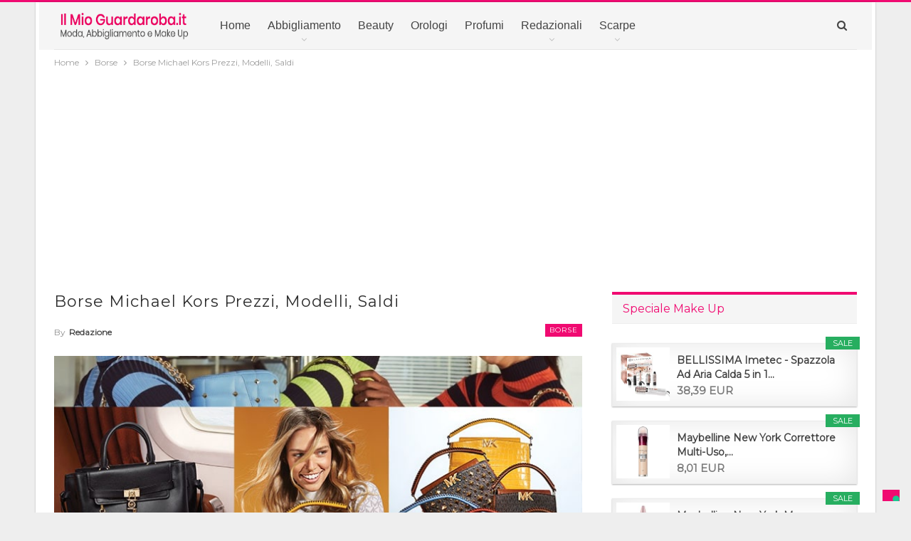

--- FILE ---
content_type: text/html; charset=UTF-8
request_url: https://www.ilmioguardaroba.it/borse-michael-kors/
body_size: 23065
content:
	<!DOCTYPE html>
		<!--[if IE 8]>
	<html class="ie ie8" lang="it-IT"> <![endif]-->
	<!--[if IE 9]>
	<html class="ie ie9" lang="it-IT"> <![endif]-->
	<!--[if gt IE 9]><!-->
<html lang="it-IT"> <!--<![endif]-->
	<head>
				<meta charset="UTF-8">
		<meta http-equiv="X-UA-Compatible" content="IE=edge">
		<meta name="viewport" content="width=device-width, initial-scale=1.0">
		<link rel="pingback" href="https://www.ilmioguardaroba.it/xmlrpc.php"/>

					<script type="text/javascript" class="_iub_cs_skip">
				var _iub = _iub || {};
				_iub.csConfiguration = _iub.csConfiguration || {};
				_iub.csConfiguration.siteId = "862876";
				_iub.csConfiguration.cookiePolicyId = "8172797";
			</script>
			<script class="_iub_cs_skip" src="https://cs.iubenda.com/sync/862876.js"></script>
			<meta name='robots' content='index, follow, max-image-preview:large, max-snippet:-1, max-video-preview:-1' />

	<!-- This site is optimized with the Yoast SEO plugin v26.6 - https://yoast.com/wordpress/plugins/seo/ -->
	<title>Borse Michael Kors 2026: Prezzi, Modelli, Saldi</title>
	<meta name="description" content="Borse MIchael Kors Prezzi, Saldi e Outlet: I Modelli Più Venduti del 2026 e le Ultime Novità | Ilmioguardaroba.it" />
	<link rel="canonical" href="https://www.ilmioguardaroba.it/borse-michael-kors/" />
	<meta property="og:locale" content="it_IT" />
	<meta property="og:type" content="article" />
	<meta property="og:title" content="Borse Michael Kors 2026: Prezzi, Modelli, Saldi" />
	<meta property="og:description" content="Borse MIchael Kors Prezzi, Saldi e Outlet: I Modelli Più Venduti del 2026 e le Ultime Novità | Ilmioguardaroba.it" />
	<meta property="og:url" content="https://www.ilmioguardaroba.it/borse-michael-kors/" />
	<meta property="og:site_name" content="Il Mio Guardaroba.it" />
	<meta property="article:published_time" content="2022-01-26T09:00:00+00:00" />
	<meta property="article:modified_time" content="2025-07-28T23:52:48+00:00" />
	<meta property="og:image" content="https://www.ilmioguardaroba.it/wp-content/uploads/2016/01/borse-michael-kors-prezzi.jpg" />
	<meta property="og:image:width" content="750" />
	<meta property="og:image:height" content="420" />
	<meta property="og:image:type" content="image/jpeg" />
	<meta name="author" content="Redazione" />
	<meta name="twitter:card" content="summary_large_image" />
	<meta name="twitter:label1" content="Scritto da" />
	<meta name="twitter:data1" content="Redazione" />
	<meta name="twitter:label2" content="Tempo di lettura stimato" />
	<meta name="twitter:data2" content="4 minuti" />
	<script type="application/ld+json" class="yoast-schema-graph">{"@context":"https://schema.org","@graph":[{"@type":"WebPage","@id":"https://www.ilmioguardaroba.it/borse-michael-kors/","url":"https://www.ilmioguardaroba.it/borse-michael-kors/","name":"Borse Michael Kors 2026: Prezzi, Modelli, Saldi","isPartOf":{"@id":"https://www.ilmioguardaroba.it/#website"},"primaryImageOfPage":{"@id":"https://www.ilmioguardaroba.it/borse-michael-kors/#primaryimage"},"image":{"@id":"https://www.ilmioguardaroba.it/borse-michael-kors/#primaryimage"},"thumbnailUrl":"https://www.ilmioguardaroba.it/wp-content/uploads/2016/01/borse-michael-kors-prezzi.jpg","datePublished":"2022-01-26T09:00:00+00:00","dateModified":"2025-07-28T23:52:48+00:00","author":{"@id":"https://www.ilmioguardaroba.it/#/schema/person/fabcf8304c53bad7d86c5cd8ee61c3a3"},"description":"Borse MIchael Kors Prezzi, Saldi e Outlet: I Modelli Più Venduti del 2026 e le Ultime Novità | Ilmioguardaroba.it","breadcrumb":{"@id":"https://www.ilmioguardaroba.it/borse-michael-kors/#breadcrumb"},"inLanguage":"it-IT","potentialAction":[{"@type":"ReadAction","target":["https://www.ilmioguardaroba.it/borse-michael-kors/"]}]},{"@type":"ImageObject","inLanguage":"it-IT","@id":"https://www.ilmioguardaroba.it/borse-michael-kors/#primaryimage","url":"https://www.ilmioguardaroba.it/wp-content/uploads/2016/01/borse-michael-kors-prezzi.jpg","contentUrl":"https://www.ilmioguardaroba.it/wp-content/uploads/2016/01/borse-michael-kors-prezzi.jpg","width":750,"height":420},{"@type":"BreadcrumbList","@id":"https://www.ilmioguardaroba.it/borse-michael-kors/#breadcrumb","itemListElement":[{"@type":"ListItem","position":1,"name":"Home","item":"https://www.ilmioguardaroba.it/"},{"@type":"ListItem","position":2,"name":"Borse Michael Kors Prezzi, Modelli, Saldi"}]},{"@type":"WebSite","@id":"https://www.ilmioguardaroba.it/#website","url":"https://www.ilmioguardaroba.it/","name":"Il Mio Guardaroba.it","description":"Moda, Shopping e Abbigliamento","potentialAction":[{"@type":"SearchAction","target":{"@type":"EntryPoint","urlTemplate":"https://www.ilmioguardaroba.it/?s={search_term_string}"},"query-input":{"@type":"PropertyValueSpecification","valueRequired":true,"valueName":"search_term_string"}}],"inLanguage":"it-IT"},{"@type":"Person","@id":"https://www.ilmioguardaroba.it/#/schema/person/fabcf8304c53bad7d86c5cd8ee61c3a3","name":"Redazione","image":{"@type":"ImageObject","inLanguage":"it-IT","@id":"https://www.ilmioguardaroba.it/#/schema/person/image/","url":"https://secure.gravatar.com/avatar/79e5027fd47964de74ee0e552d657cd40a412abf7568788098bed7de1e2c7e88?s=96&d=mm&r=g","contentUrl":"https://secure.gravatar.com/avatar/79e5027fd47964de74ee0e552d657cd40a412abf7568788098bed7de1e2c7e88?s=96&d=mm&r=g","caption":"Redazione"}}]}</script>
	<!-- / Yoast SEO plugin. -->


<link rel='dns-prefetch' href='//cdn.iubenda.com' />
<link rel='dns-prefetch' href='//www.googletagmanager.com' />
<link rel='dns-prefetch' href='//fonts.googleapis.com' />
<link rel='dns-prefetch' href='//pagead2.googlesyndication.com' />
<link rel="alternate" type="application/rss+xml" title="Il Mio Guardaroba.it &raquo; Feed" href="https://www.ilmioguardaroba.it/feed/" />
<link rel="alternate" type="application/rss+xml" title="Il Mio Guardaroba.it &raquo; Feed dei commenti" href="https://www.ilmioguardaroba.it/comments/feed/" />
<link rel="alternate" type="application/rss+xml" title="Il Mio Guardaroba.it &raquo; Borse Michael Kors Prezzi, Modelli, Saldi Feed dei commenti" href="https://www.ilmioguardaroba.it/borse-michael-kors/feed/" />
<link rel="alternate" title="oEmbed (JSON)" type="application/json+oembed" href="https://www.ilmioguardaroba.it/wp-json/oembed/1.0/embed?url=https%3A%2F%2Fwww.ilmioguardaroba.it%2Fborse-michael-kors%2F" />
<link rel="alternate" title="oEmbed (XML)" type="text/xml+oembed" href="https://www.ilmioguardaroba.it/wp-json/oembed/1.0/embed?url=https%3A%2F%2Fwww.ilmioguardaroba.it%2Fborse-michael-kors%2F&#038;format=xml" />
<style id='wp-img-auto-sizes-contain-inline-css' type='text/css'>
img:is([sizes=auto i],[sizes^="auto," i]){contain-intrinsic-size:3000px 1500px}
/*# sourceURL=wp-img-auto-sizes-contain-inline-css */
</style>
<style id='wp-emoji-styles-inline-css' type='text/css'>

	img.wp-smiley, img.emoji {
		display: inline !important;
		border: none !important;
		box-shadow: none !important;
		height: 1em !important;
		width: 1em !important;
		margin: 0 0.07em !important;
		vertical-align: -0.1em !important;
		background: none !important;
		padding: 0 !important;
	}
/*# sourceURL=wp-emoji-styles-inline-css */
</style>
<style id='classic-theme-styles-inline-css' type='text/css'>
/*! This file is auto-generated */
.wp-block-button__link{color:#fff;background-color:#32373c;border-radius:9999px;box-shadow:none;text-decoration:none;padding:calc(.667em + 2px) calc(1.333em + 2px);font-size:1.125em}.wp-block-file__button{background:#32373c;color:#fff;text-decoration:none}
/*# sourceURL=/wp-includes/css/classic-themes.min.css */
</style>
<link rel='stylesheet' id='toc-screen-css' href='https://www.ilmioguardaroba.it/wp-content/plugins/table-of-contents-plus/screen.min.css?ver=2411.1' type='text/css' media='all' />
<style id='toc-screen-inline-css' type='text/css'>
div#toc_container {width: 100%;}
/*# sourceURL=toc-screen-inline-css */
</style>
<link rel='stylesheet' id='bf-slick-css' href='https://www.ilmioguardaroba.it/wp-content/themes/publisher/includes/libs/better-framework/assets/css/slick.min.css?ver=3.15.0' type='text/css' media='all' />
<link rel='stylesheet' id='pretty-photo-css' href='https://www.ilmioguardaroba.it/wp-content/themes/publisher/includes/libs/better-framework/assets/css/pretty-photo.min.css?ver=3.15.0' type='text/css' media='all' />
<link rel='stylesheet' id='bs-icons-css' href='https://www.ilmioguardaroba.it/wp-content/themes/publisher/includes/libs/better-framework/assets/css/bs-icons.css?ver=3.15.0' type='text/css' media='all' />
<link rel='stylesheet' id='theme-libs-css' href='https://www.ilmioguardaroba.it/wp-content/themes/publisher/css/theme-libs.min.css?ver=7.11.0' type='text/css' media='all' />
<link rel='stylesheet' id='fontawesome-css' href='https://www.ilmioguardaroba.it/wp-content/themes/publisher/includes/libs/better-framework/assets/css/font-awesome.min.css?ver=3.15.0' type='text/css' media='all' />
<link rel='stylesheet' id='publisher-css' href='https://www.ilmioguardaroba.it/wp-content/themes/publisher/style-7.11.0.min.css?ver=7.11.0' type='text/css' media='all' />
<link rel='stylesheet' id='aawp-css' href='https://www.ilmioguardaroba.it/wp-content/plugins/aawp/assets/dist/css/main.css?ver=4.3.2' type='text/css' media='all' />
<link rel='stylesheet' id='better-framework-main-fonts-css' href='https://fonts.googleapis.com/css?family=Montserrat:400%7CPlayfair+Display:700,700italic,400italic,900%7CLato:400,400italic%7CRaleway:600&#038;display=swap' type='text/css' media='all' />
<link rel='stylesheet' id='publisher-theme-clean-fashion-css' href='https://www.ilmioguardaroba.it/wp-content/themes/publisher/includes/styles/clean-fashion/style.min.css?ver=7.11.0' type='text/css' media='all' />

<script  type="text/javascript" class=" _iub_cs_skip" type="text/javascript" id="iubenda-head-inline-scripts-0">
/* <![CDATA[ */

var _iub = _iub || [];
_iub.csConfiguration = {"askConsentAtCookiePolicyUpdate":true,"countryDetection":true,"enableFadp":true,"enableLgpd":true,"enableTcf":true,"enableUspr":true,"floatingPreferencesButtonDisplay":"bottom-right","lgpdAppliesGlobally":false,"perPurposeConsent":true,"siteId":862876,"whitelabel":false,"cookiePolicyId":8172797,"lang":"it", "banner":{ "acceptButtonCaptionColor":"white","acceptButtonColor":"#0073CE","acceptButtonDisplay":true,"backgroundColor":"white","closeButtonRejects":true,"customizeButtonCaptionColor":"#4D4D4D","customizeButtonColor":"#DADADA","customizeButtonDisplay":true,"explicitWithdrawal":true,"listPurposes":true,"position":"float-top-center","rejectButtonCaptionColor":"white","rejectButtonColor":"#0073CE","rejectButtonDisplay":true,"showPurposesToggles":true,"textColor":"black" }};

//# sourceURL=iubenda-head-inline-scripts-0
/* ]]> */
</script>
<script  type="text/javascript" src="//cdn.iubenda.com/cs/tcf/beta/stub-v2.js" class=" _iub_cs_skip" type="text/javascript" src="//cdn.iubenda.com/cs/tcf/beta/stub-v2.js?ver=3.12.5" id="iubenda-head-scripts-1-js"></script>
<script  type="text/javascript" src="//cdn.iubenda.com/cs/tcf/beta/safe-tcf-v2.js" class=" _iub_cs_skip" type="text/javascript" src="//cdn.iubenda.com/cs/tcf/beta/safe-tcf-v2.js?ver=3.12.5" id="iubenda-head-scripts-2-js"></script>
<script  type="text/javascript" src="//cdn.iubenda.com/cs/gpp/beta/stub.js" class=" _iub_cs_skip" type="text/javascript" src="//cdn.iubenda.com/cs/gpp/beta/stub.js?ver=3.12.5" id="iubenda-head-scripts-3-js"></script>
<script  type="text/javascript" src="//cdn.iubenda.com/cs/beta/iubenda_cs.js" charset="UTF-8" async="async" class=" _iub_cs_skip" type="text/javascript" src="//cdn.iubenda.com/cs/beta/iubenda_cs.js?ver=3.12.5" id="iubenda-head-scripts-4-js"></script>
<script type="text/javascript" src="https://www.ilmioguardaroba.it/wp-includes/js/jquery/jquery.min.js?ver=3.7.1" id="jquery-core-js"></script>
<script type="text/javascript" src="https://www.ilmioguardaroba.it/wp-includes/js/jquery/jquery-migrate.min.js?ver=3.4.1" id="jquery-migrate-js"></script>

<!-- Snippet del tag Google (gtag.js) aggiunto da Site Kit -->
<!-- Snippet Google Analytics aggiunto da Site Kit -->
<script type="text/javascript" src="https://www.googletagmanager.com/gtag/js?id=G-2C9H65S0EB" id="google_gtagjs-js" async></script>
<script type="text/javascript" id="google_gtagjs-js-after">
/* <![CDATA[ */
window.dataLayer = window.dataLayer || [];function gtag(){dataLayer.push(arguments);}
gtag("set","linker",{"domains":["www.ilmioguardaroba.it"]});
gtag("js", new Date());
gtag("set", "developer_id.dZTNiMT", true);
gtag("config", "G-2C9H65S0EB");
//# sourceURL=google_gtagjs-js-after
/* ]]> */
</script>
<link rel="https://api.w.org/" href="https://www.ilmioguardaroba.it/wp-json/" /><link rel="alternate" title="JSON" type="application/json" href="https://www.ilmioguardaroba.it/wp-json/wp/v2/posts/44" /><link rel="EditURI" type="application/rsd+xml" title="RSD" href="https://www.ilmioguardaroba.it/xmlrpc.php?rsd" />
<meta name="generator" content="WordPress 6.9" />
<link rel='shortlink' href='https://www.ilmioguardaroba.it/?p=44' />
<style type="text/css">.aawp .aawp-tb__row--highlight{background-color:#256aaf;}.aawp .aawp-tb__row--highlight{color:#fff;}.aawp .aawp-tb__row--highlight a{color:#fff;}</style><meta name="generator" content="Site Kit by Google 1.168.0" />
<!-- Meta tag Google AdSense aggiunti da Site Kit -->
<meta name="google-adsense-platform-account" content="ca-host-pub-2644536267352236">
<meta name="google-adsense-platform-domain" content="sitekit.withgoogle.com">
<!-- Fine dei meta tag Google AdSense aggiunti da Site Kit -->
<script type="application/ld+json">{
    "@context": "http://schema.org/",
    "@type": "Organization",
    "@id": "#organization",
    "logo": {
        "@type": "ImageObject",
        "url": "https://www.ilmioguardaroba.it/wp-content/uploads/2020/03/il-mio-guardaroba-logo-300.png"
    },
    "url": "https://www.ilmioguardaroba.it/",
    "name": "Il Mio Guardaroba.it",
    "description": "Moda, Shopping e Abbigliamento"
}</script>
<script type="application/ld+json">{
    "@context": "http://schema.org/",
    "@type": "WebSite",
    "name": "Il Mio Guardaroba.it",
    "alternateName": "Moda, Shopping e Abbigliamento",
    "url": "https://www.ilmioguardaroba.it/"
}</script>
<script type="application/ld+json">{
    "@context": "http://schema.org/",
    "@type": "BlogPosting",
    "headline": "Borse Michael Kors Prezzi, Modelli, Saldi",
    "description": "Borse Michael Kors, le borse del noto stilista americano famoso in tutto il mondo per le sue collezioni d\u2019abbigliamento d\u2019alta moda e per aver vestito da capo a piedi la stragrande maggioranza delle star italiane e straniere.Michael Kors da anni \u00e8 un",
    "datePublished": "2022-01-26",
    "dateModified": "2025-07-29",
    "author": {
        "@type": "Person",
        "@id": "#person-Redazione",
        "name": "Redazione"
    },
    "image": "https://www.ilmioguardaroba.it/wp-content/uploads/2016/01/borse-michael-kors-prezzi.jpg",
    "interactionStatistic": [
        {
            "@type": "InteractionCounter",
            "interactionType": "http://schema.org/CommentAction",
            "userInteractionCount": "0"
        }
    ],
    "publisher": {
        "@id": "#organization"
    },
    "mainEntityOfPage": "https://www.ilmioguardaroba.it/borse-michael-kors/"
}</script>

<!-- Snippet Google AdSense aggiunto da Site Kit -->
<script type="text/javascript" async="async" src="https://pagead2.googlesyndication.com/pagead/js/adsbygoogle.js?client=ca-pub-5096778654223185&amp;host=ca-host-pub-2644536267352236" crossorigin="anonymous"></script>

<!-- Termina lo snippet Google AdSense aggiunto da Site Kit -->
<link rel='stylesheet' id='7.11.0-1704670040' href='https://www.ilmioguardaroba.it/wp-content/bs-booster-cache/ecdefa13a9cd517cdd5c0669aeff94ae.css' type='text/css' media='all' />
<noscript><style id="rocket-lazyload-nojs-css">.rll-youtube-player, [data-lazy-src]{display:none !important;}</style></noscript>	<style id='wp-block-heading-inline-css' type='text/css'>
h1:where(.wp-block-heading).has-background,h2:where(.wp-block-heading).has-background,h3:where(.wp-block-heading).has-background,h4:where(.wp-block-heading).has-background,h5:where(.wp-block-heading).has-background,h6:where(.wp-block-heading).has-background{padding:1.25em 2.375em}h1.has-text-align-left[style*=writing-mode]:where([style*=vertical-lr]),h1.has-text-align-right[style*=writing-mode]:where([style*=vertical-rl]),h2.has-text-align-left[style*=writing-mode]:where([style*=vertical-lr]),h2.has-text-align-right[style*=writing-mode]:where([style*=vertical-rl]),h3.has-text-align-left[style*=writing-mode]:where([style*=vertical-lr]),h3.has-text-align-right[style*=writing-mode]:where([style*=vertical-rl]),h4.has-text-align-left[style*=writing-mode]:where([style*=vertical-lr]),h4.has-text-align-right[style*=writing-mode]:where([style*=vertical-rl]),h5.has-text-align-left[style*=writing-mode]:where([style*=vertical-lr]),h5.has-text-align-right[style*=writing-mode]:where([style*=vertical-rl]),h6.has-text-align-left[style*=writing-mode]:where([style*=vertical-lr]),h6.has-text-align-right[style*=writing-mode]:where([style*=vertical-rl]){rotate:180deg}
/*# sourceURL=https://www.ilmioguardaroba.it/wp-includes/blocks/heading/style.min.css */
</style>
<style id='wp-block-image-inline-css' type='text/css'>
.wp-block-image>a,.wp-block-image>figure>a{display:inline-block}.wp-block-image img{box-sizing:border-box;height:auto;max-width:100%;vertical-align:bottom}@media not (prefers-reduced-motion){.wp-block-image img.hide{visibility:hidden}.wp-block-image img.show{animation:show-content-image .4s}}.wp-block-image[style*=border-radius] img,.wp-block-image[style*=border-radius]>a{border-radius:inherit}.wp-block-image.has-custom-border img{box-sizing:border-box}.wp-block-image.aligncenter{text-align:center}.wp-block-image.alignfull>a,.wp-block-image.alignwide>a{width:100%}.wp-block-image.alignfull img,.wp-block-image.alignwide img{height:auto;width:100%}.wp-block-image .aligncenter,.wp-block-image .alignleft,.wp-block-image .alignright,.wp-block-image.aligncenter,.wp-block-image.alignleft,.wp-block-image.alignright{display:table}.wp-block-image .aligncenter>figcaption,.wp-block-image .alignleft>figcaption,.wp-block-image .alignright>figcaption,.wp-block-image.aligncenter>figcaption,.wp-block-image.alignleft>figcaption,.wp-block-image.alignright>figcaption{caption-side:bottom;display:table-caption}.wp-block-image .alignleft{float:left;margin:.5em 1em .5em 0}.wp-block-image .alignright{float:right;margin:.5em 0 .5em 1em}.wp-block-image .aligncenter{margin-left:auto;margin-right:auto}.wp-block-image :where(figcaption){margin-bottom:1em;margin-top:.5em}.wp-block-image.is-style-circle-mask img{border-radius:9999px}@supports ((-webkit-mask-image:none) or (mask-image:none)) or (-webkit-mask-image:none){.wp-block-image.is-style-circle-mask img{border-radius:0;-webkit-mask-image:url('data:image/svg+xml;utf8,<svg viewBox="0 0 100 100" xmlns="http://www.w3.org/2000/svg"><circle cx="50" cy="50" r="50"/></svg>');mask-image:url('data:image/svg+xml;utf8,<svg viewBox="0 0 100 100" xmlns="http://www.w3.org/2000/svg"><circle cx="50" cy="50" r="50"/></svg>');mask-mode:alpha;-webkit-mask-position:center;mask-position:center;-webkit-mask-repeat:no-repeat;mask-repeat:no-repeat;-webkit-mask-size:contain;mask-size:contain}}:root :where(.wp-block-image.is-style-rounded img,.wp-block-image .is-style-rounded img){border-radius:9999px}.wp-block-image figure{margin:0}.wp-lightbox-container{display:flex;flex-direction:column;position:relative}.wp-lightbox-container img{cursor:zoom-in}.wp-lightbox-container img:hover+button{opacity:1}.wp-lightbox-container button{align-items:center;backdrop-filter:blur(16px) saturate(180%);background-color:#5a5a5a40;border:none;border-radius:4px;cursor:zoom-in;display:flex;height:20px;justify-content:center;opacity:0;padding:0;position:absolute;right:16px;text-align:center;top:16px;width:20px;z-index:100}@media not (prefers-reduced-motion){.wp-lightbox-container button{transition:opacity .2s ease}}.wp-lightbox-container button:focus-visible{outline:3px auto #5a5a5a40;outline:3px auto -webkit-focus-ring-color;outline-offset:3px}.wp-lightbox-container button:hover{cursor:pointer;opacity:1}.wp-lightbox-container button:focus{opacity:1}.wp-lightbox-container button:focus,.wp-lightbox-container button:hover,.wp-lightbox-container button:not(:hover):not(:active):not(.has-background){background-color:#5a5a5a40;border:none}.wp-lightbox-overlay{box-sizing:border-box;cursor:zoom-out;height:100vh;left:0;overflow:hidden;position:fixed;top:0;visibility:hidden;width:100%;z-index:100000}.wp-lightbox-overlay .close-button{align-items:center;cursor:pointer;display:flex;justify-content:center;min-height:40px;min-width:40px;padding:0;position:absolute;right:calc(env(safe-area-inset-right) + 16px);top:calc(env(safe-area-inset-top) + 16px);z-index:5000000}.wp-lightbox-overlay .close-button:focus,.wp-lightbox-overlay .close-button:hover,.wp-lightbox-overlay .close-button:not(:hover):not(:active):not(.has-background){background:none;border:none}.wp-lightbox-overlay .lightbox-image-container{height:var(--wp--lightbox-container-height);left:50%;overflow:hidden;position:absolute;top:50%;transform:translate(-50%,-50%);transform-origin:top left;width:var(--wp--lightbox-container-width);z-index:9999999999}.wp-lightbox-overlay .wp-block-image{align-items:center;box-sizing:border-box;display:flex;height:100%;justify-content:center;margin:0;position:relative;transform-origin:0 0;width:100%;z-index:3000000}.wp-lightbox-overlay .wp-block-image img{height:var(--wp--lightbox-image-height);min-height:var(--wp--lightbox-image-height);min-width:var(--wp--lightbox-image-width);width:var(--wp--lightbox-image-width)}.wp-lightbox-overlay .wp-block-image figcaption{display:none}.wp-lightbox-overlay button{background:none;border:none}.wp-lightbox-overlay .scrim{background-color:#fff;height:100%;opacity:.9;position:absolute;width:100%;z-index:2000000}.wp-lightbox-overlay.active{visibility:visible}@media not (prefers-reduced-motion){.wp-lightbox-overlay.active{animation:turn-on-visibility .25s both}.wp-lightbox-overlay.active img{animation:turn-on-visibility .35s both}.wp-lightbox-overlay.show-closing-animation:not(.active){animation:turn-off-visibility .35s both}.wp-lightbox-overlay.show-closing-animation:not(.active) img{animation:turn-off-visibility .25s both}.wp-lightbox-overlay.zoom.active{animation:none;opacity:1;visibility:visible}.wp-lightbox-overlay.zoom.active .lightbox-image-container{animation:lightbox-zoom-in .4s}.wp-lightbox-overlay.zoom.active .lightbox-image-container img{animation:none}.wp-lightbox-overlay.zoom.active .scrim{animation:turn-on-visibility .4s forwards}.wp-lightbox-overlay.zoom.show-closing-animation:not(.active){animation:none}.wp-lightbox-overlay.zoom.show-closing-animation:not(.active) .lightbox-image-container{animation:lightbox-zoom-out .4s}.wp-lightbox-overlay.zoom.show-closing-animation:not(.active) .lightbox-image-container img{animation:none}.wp-lightbox-overlay.zoom.show-closing-animation:not(.active) .scrim{animation:turn-off-visibility .4s forwards}}@keyframes show-content-image{0%{visibility:hidden}99%{visibility:hidden}to{visibility:visible}}@keyframes turn-on-visibility{0%{opacity:0}to{opacity:1}}@keyframes turn-off-visibility{0%{opacity:1;visibility:visible}99%{opacity:0;visibility:visible}to{opacity:0;visibility:hidden}}@keyframes lightbox-zoom-in{0%{transform:translate(calc((-100vw + var(--wp--lightbox-scrollbar-width))/2 + var(--wp--lightbox-initial-left-position)),calc(-50vh + var(--wp--lightbox-initial-top-position))) scale(var(--wp--lightbox-scale))}to{transform:translate(-50%,-50%) scale(1)}}@keyframes lightbox-zoom-out{0%{transform:translate(-50%,-50%) scale(1);visibility:visible}99%{visibility:visible}to{transform:translate(calc((-100vw + var(--wp--lightbox-scrollbar-width))/2 + var(--wp--lightbox-initial-left-position)),calc(-50vh + var(--wp--lightbox-initial-top-position))) scale(var(--wp--lightbox-scale));visibility:hidden}}
/*# sourceURL=https://www.ilmioguardaroba.it/wp-includes/blocks/image/style.min.css */
</style>
<style id='wp-block-paragraph-inline-css' type='text/css'>
.is-small-text{font-size:.875em}.is-regular-text{font-size:1em}.is-large-text{font-size:2.25em}.is-larger-text{font-size:3em}.has-drop-cap:not(:focus):first-letter{float:left;font-size:8.4em;font-style:normal;font-weight:100;line-height:.68;margin:.05em .1em 0 0;text-transform:uppercase}body.rtl .has-drop-cap:not(:focus):first-letter{float:none;margin-left:.1em}p.has-drop-cap.has-background{overflow:hidden}:root :where(p.has-background){padding:1.25em 2.375em}:where(p.has-text-color:not(.has-link-color)) a{color:inherit}p.has-text-align-left[style*="writing-mode:vertical-lr"],p.has-text-align-right[style*="writing-mode:vertical-rl"]{rotate:180deg}
/*# sourceURL=https://www.ilmioguardaroba.it/wp-includes/blocks/paragraph/style.min.css */
</style>
<style id='global-styles-inline-css' type='text/css'>
:root{--wp--preset--aspect-ratio--square: 1;--wp--preset--aspect-ratio--4-3: 4/3;--wp--preset--aspect-ratio--3-4: 3/4;--wp--preset--aspect-ratio--3-2: 3/2;--wp--preset--aspect-ratio--2-3: 2/3;--wp--preset--aspect-ratio--16-9: 16/9;--wp--preset--aspect-ratio--9-16: 9/16;--wp--preset--color--black: #000000;--wp--preset--color--cyan-bluish-gray: #abb8c3;--wp--preset--color--white: #ffffff;--wp--preset--color--pale-pink: #f78da7;--wp--preset--color--vivid-red: #cf2e2e;--wp--preset--color--luminous-vivid-orange: #ff6900;--wp--preset--color--luminous-vivid-amber: #fcb900;--wp--preset--color--light-green-cyan: #7bdcb5;--wp--preset--color--vivid-green-cyan: #00d084;--wp--preset--color--pale-cyan-blue: #8ed1fc;--wp--preset--color--vivid-cyan-blue: #0693e3;--wp--preset--color--vivid-purple: #9b51e0;--wp--preset--gradient--vivid-cyan-blue-to-vivid-purple: linear-gradient(135deg,rgb(6,147,227) 0%,rgb(155,81,224) 100%);--wp--preset--gradient--light-green-cyan-to-vivid-green-cyan: linear-gradient(135deg,rgb(122,220,180) 0%,rgb(0,208,130) 100%);--wp--preset--gradient--luminous-vivid-amber-to-luminous-vivid-orange: linear-gradient(135deg,rgb(252,185,0) 0%,rgb(255,105,0) 100%);--wp--preset--gradient--luminous-vivid-orange-to-vivid-red: linear-gradient(135deg,rgb(255,105,0) 0%,rgb(207,46,46) 100%);--wp--preset--gradient--very-light-gray-to-cyan-bluish-gray: linear-gradient(135deg,rgb(238,238,238) 0%,rgb(169,184,195) 100%);--wp--preset--gradient--cool-to-warm-spectrum: linear-gradient(135deg,rgb(74,234,220) 0%,rgb(151,120,209) 20%,rgb(207,42,186) 40%,rgb(238,44,130) 60%,rgb(251,105,98) 80%,rgb(254,248,76) 100%);--wp--preset--gradient--blush-light-purple: linear-gradient(135deg,rgb(255,206,236) 0%,rgb(152,150,240) 100%);--wp--preset--gradient--blush-bordeaux: linear-gradient(135deg,rgb(254,205,165) 0%,rgb(254,45,45) 50%,rgb(107,0,62) 100%);--wp--preset--gradient--luminous-dusk: linear-gradient(135deg,rgb(255,203,112) 0%,rgb(199,81,192) 50%,rgb(65,88,208) 100%);--wp--preset--gradient--pale-ocean: linear-gradient(135deg,rgb(255,245,203) 0%,rgb(182,227,212) 50%,rgb(51,167,181) 100%);--wp--preset--gradient--electric-grass: linear-gradient(135deg,rgb(202,248,128) 0%,rgb(113,206,126) 100%);--wp--preset--gradient--midnight: linear-gradient(135deg,rgb(2,3,129) 0%,rgb(40,116,252) 100%);--wp--preset--font-size--small: 13px;--wp--preset--font-size--medium: 20px;--wp--preset--font-size--large: 36px;--wp--preset--font-size--x-large: 42px;--wp--preset--spacing--20: 0.44rem;--wp--preset--spacing--30: 0.67rem;--wp--preset--spacing--40: 1rem;--wp--preset--spacing--50: 1.5rem;--wp--preset--spacing--60: 2.25rem;--wp--preset--spacing--70: 3.38rem;--wp--preset--spacing--80: 5.06rem;--wp--preset--shadow--natural: 6px 6px 9px rgba(0, 0, 0, 0.2);--wp--preset--shadow--deep: 12px 12px 50px rgba(0, 0, 0, 0.4);--wp--preset--shadow--sharp: 6px 6px 0px rgba(0, 0, 0, 0.2);--wp--preset--shadow--outlined: 6px 6px 0px -3px rgb(255, 255, 255), 6px 6px rgb(0, 0, 0);--wp--preset--shadow--crisp: 6px 6px 0px rgb(0, 0, 0);}:where(.is-layout-flex){gap: 0.5em;}:where(.is-layout-grid){gap: 0.5em;}body .is-layout-flex{display: flex;}.is-layout-flex{flex-wrap: wrap;align-items: center;}.is-layout-flex > :is(*, div){margin: 0;}body .is-layout-grid{display: grid;}.is-layout-grid > :is(*, div){margin: 0;}:where(.wp-block-columns.is-layout-flex){gap: 2em;}:where(.wp-block-columns.is-layout-grid){gap: 2em;}:where(.wp-block-post-template.is-layout-flex){gap: 1.25em;}:where(.wp-block-post-template.is-layout-grid){gap: 1.25em;}.has-black-color{color: var(--wp--preset--color--black) !important;}.has-cyan-bluish-gray-color{color: var(--wp--preset--color--cyan-bluish-gray) !important;}.has-white-color{color: var(--wp--preset--color--white) !important;}.has-pale-pink-color{color: var(--wp--preset--color--pale-pink) !important;}.has-vivid-red-color{color: var(--wp--preset--color--vivid-red) !important;}.has-luminous-vivid-orange-color{color: var(--wp--preset--color--luminous-vivid-orange) !important;}.has-luminous-vivid-amber-color{color: var(--wp--preset--color--luminous-vivid-amber) !important;}.has-light-green-cyan-color{color: var(--wp--preset--color--light-green-cyan) !important;}.has-vivid-green-cyan-color{color: var(--wp--preset--color--vivid-green-cyan) !important;}.has-pale-cyan-blue-color{color: var(--wp--preset--color--pale-cyan-blue) !important;}.has-vivid-cyan-blue-color{color: var(--wp--preset--color--vivid-cyan-blue) !important;}.has-vivid-purple-color{color: var(--wp--preset--color--vivid-purple) !important;}.has-black-background-color{background-color: var(--wp--preset--color--black) !important;}.has-cyan-bluish-gray-background-color{background-color: var(--wp--preset--color--cyan-bluish-gray) !important;}.has-white-background-color{background-color: var(--wp--preset--color--white) !important;}.has-pale-pink-background-color{background-color: var(--wp--preset--color--pale-pink) !important;}.has-vivid-red-background-color{background-color: var(--wp--preset--color--vivid-red) !important;}.has-luminous-vivid-orange-background-color{background-color: var(--wp--preset--color--luminous-vivid-orange) !important;}.has-luminous-vivid-amber-background-color{background-color: var(--wp--preset--color--luminous-vivid-amber) !important;}.has-light-green-cyan-background-color{background-color: var(--wp--preset--color--light-green-cyan) !important;}.has-vivid-green-cyan-background-color{background-color: var(--wp--preset--color--vivid-green-cyan) !important;}.has-pale-cyan-blue-background-color{background-color: var(--wp--preset--color--pale-cyan-blue) !important;}.has-vivid-cyan-blue-background-color{background-color: var(--wp--preset--color--vivid-cyan-blue) !important;}.has-vivid-purple-background-color{background-color: var(--wp--preset--color--vivid-purple) !important;}.has-black-border-color{border-color: var(--wp--preset--color--black) !important;}.has-cyan-bluish-gray-border-color{border-color: var(--wp--preset--color--cyan-bluish-gray) !important;}.has-white-border-color{border-color: var(--wp--preset--color--white) !important;}.has-pale-pink-border-color{border-color: var(--wp--preset--color--pale-pink) !important;}.has-vivid-red-border-color{border-color: var(--wp--preset--color--vivid-red) !important;}.has-luminous-vivid-orange-border-color{border-color: var(--wp--preset--color--luminous-vivid-orange) !important;}.has-luminous-vivid-amber-border-color{border-color: var(--wp--preset--color--luminous-vivid-amber) !important;}.has-light-green-cyan-border-color{border-color: var(--wp--preset--color--light-green-cyan) !important;}.has-vivid-green-cyan-border-color{border-color: var(--wp--preset--color--vivid-green-cyan) !important;}.has-pale-cyan-blue-border-color{border-color: var(--wp--preset--color--pale-cyan-blue) !important;}.has-vivid-cyan-blue-border-color{border-color: var(--wp--preset--color--vivid-cyan-blue) !important;}.has-vivid-purple-border-color{border-color: var(--wp--preset--color--vivid-purple) !important;}.has-vivid-cyan-blue-to-vivid-purple-gradient-background{background: var(--wp--preset--gradient--vivid-cyan-blue-to-vivid-purple) !important;}.has-light-green-cyan-to-vivid-green-cyan-gradient-background{background: var(--wp--preset--gradient--light-green-cyan-to-vivid-green-cyan) !important;}.has-luminous-vivid-amber-to-luminous-vivid-orange-gradient-background{background: var(--wp--preset--gradient--luminous-vivid-amber-to-luminous-vivid-orange) !important;}.has-luminous-vivid-orange-to-vivid-red-gradient-background{background: var(--wp--preset--gradient--luminous-vivid-orange-to-vivid-red) !important;}.has-very-light-gray-to-cyan-bluish-gray-gradient-background{background: var(--wp--preset--gradient--very-light-gray-to-cyan-bluish-gray) !important;}.has-cool-to-warm-spectrum-gradient-background{background: var(--wp--preset--gradient--cool-to-warm-spectrum) !important;}.has-blush-light-purple-gradient-background{background: var(--wp--preset--gradient--blush-light-purple) !important;}.has-blush-bordeaux-gradient-background{background: var(--wp--preset--gradient--blush-bordeaux) !important;}.has-luminous-dusk-gradient-background{background: var(--wp--preset--gradient--luminous-dusk) !important;}.has-pale-ocean-gradient-background{background: var(--wp--preset--gradient--pale-ocean) !important;}.has-electric-grass-gradient-background{background: var(--wp--preset--gradient--electric-grass) !important;}.has-midnight-gradient-background{background: var(--wp--preset--gradient--midnight) !important;}.has-small-font-size{font-size: var(--wp--preset--font-size--small) !important;}.has-medium-font-size{font-size: var(--wp--preset--font-size--medium) !important;}.has-large-font-size{font-size: var(--wp--preset--font-size--large) !important;}.has-x-large-font-size{font-size: var(--wp--preset--font-size--x-large) !important;}
/*# sourceURL=global-styles-inline-css */
</style>
</head>

<body class="wp-singular post-template-default single single-post postid-44 single-format-standard wp-theme-publisher aawp-custom bs-theme bs-publisher bs-publisher-clean-fashion active-light-box active-top-line ltr close-rh page-layout-2-col page-layout-2-col-right boxed active-sticky-sidebar main-menu-sticky-smart main-menu-boxed active-ajax-search single-prim-cat-33 single-cat-33  bs-ll-a" dir="ltr">
		<div class="main-wrap content-main-wrap">
			<header id="header" class="site-header header-style-8 boxed" itemscope="itemscope" itemtype="https://schema.org/WPHeader">
				<div class="content-wrap">
			<div class="container">
				<div class="header-inner clearfix">
					<div id="site-branding" class="site-branding">
	<p  id="site-title" class="logo h1 img-logo">
	<a href="https://www.ilmioguardaroba.it/" itemprop="url" rel="home">
					<img width="300" height="75" id="site-logo" src="data:image/svg+xml,%3Csvg%20xmlns='http://www.w3.org/2000/svg'%20viewBox='0%200%20300%2075'%3E%3C/svg%3E"
			     alt="Il Mio guardaroba"  data-bsrjs="https://www.ilmioguardaroba.it/wp-content/uploads/2020/03/il-mio-guardaroba-logo-600.png"  data-lazy-src="https://www.ilmioguardaroba.it/wp-content/uploads/2020/03/il-mio-guardaroba-logo-300.png" /><noscript><img width="300" height="75" id="site-logo" src="https://www.ilmioguardaroba.it/wp-content/uploads/2020/03/il-mio-guardaroba-logo-300.png"
			     alt="Il Mio guardaroba"  data-bsrjs="https://www.ilmioguardaroba.it/wp-content/uploads/2020/03/il-mio-guardaroba-logo-600.png"  /></noscript>

			<span class="site-title">Il Mio guardaroba - Moda, Shopping e Abbigliamento</span>
				</a>
</p>
</div><!-- .site-branding -->
<nav id="menu-main" class="menu main-menu-container  show-search-item menu-actions-btn-width-1" role="navigation" itemscope="itemscope" itemtype="https://schema.org/SiteNavigationElement">
			<div class="menu-action-buttons width-1">
							<div class="search-container close">
					<span class="search-handler"><i class="fa fa-search"></i></span>

					<div class="search-box clearfix">
						<form role="search" method="get" class="search-form clearfix" action="https://www.ilmioguardaroba.it">
	<input type="search" class="search-field"
	       placeholder="Ricerca..."
	       value="" name="s"
	       title="Cercare:"
	       autocomplete="off">
	<input type="submit" class="search-submit" value="Ricerca">
</form><!-- .search-form -->
					</div>
				</div>
						</div>
			<ul id="main-navigation" class="main-menu menu bsm-pure clearfix">
		<li id="menu-item-532" class="menu-item menu-item-type-custom menu-item-object-custom menu-item-home better-anim-fade menu-item-532"><a href="https://www.ilmioguardaroba.it/">Home</a></li>
<li id="menu-item-416" class="menu-item menu-item-type-taxonomy menu-item-object-category menu-item-has-children menu-term-36 better-anim-fade menu-item-416"><a href="https://www.ilmioguardaroba.it/abbigliamento/">Abbigliamento</a>
<ul class="sub-menu">
	<li id="menu-item-419" class="menu-item menu-item-type-taxonomy menu-item-object-category menu-term-41 better-anim-fade menu-item-419"><a href="https://www.ilmioguardaroba.it/abbigliamento/uomo/">Uomo</a></li>
	<li id="menu-item-417" class="menu-item menu-item-type-taxonomy menu-item-object-category menu-term-37 better-anim-fade menu-item-417"><a href="https://www.ilmioguardaroba.it/abbigliamento/donna/">Donna</a></li>
	<li id="menu-item-9872" class="menu-item menu-item-type-taxonomy menu-item-object-category menu-term-123 better-anim-fade menu-item-9872"><a href="https://www.ilmioguardaroba.it/bambino/">Bambino</a></li>
</ul>
</li>
<li id="menu-item-421" class="menu-item menu-item-type-taxonomy menu-item-object-category menu-term-39 better-anim-fade menu-item-421"><a href="https://www.ilmioguardaroba.it/beauty/">Beauty</a></li>
<li id="menu-item-9875" class="menu-item menu-item-type-taxonomy menu-item-object-category menu-term-187 better-anim-fade menu-item-9875"><a href="https://www.ilmioguardaroba.it/orologi/">Orologi</a></li>
<li id="menu-item-9876" class="menu-item menu-item-type-taxonomy menu-item-object-category menu-term-79 better-anim-fade menu-item-9876"><a href="https://www.ilmioguardaroba.it/profumi/">Profumi</a></li>
<li id="menu-item-9877" class="menu-item menu-item-type-taxonomy menu-item-object-category menu-item-has-children menu-term-1 better-anim-fade menu-item-9877"><a href="https://www.ilmioguardaroba.it/redazionali/">Redazionali</a>
<ul class="sub-menu">
	<li id="menu-item-9874" class="menu-item menu-item-type-taxonomy menu-item-object-category menu-term-8 better-anim-fade menu-item-9874"><a href="https://www.ilmioguardaroba.it/moda/">Moda</a></li>
	<li id="menu-item-9879" class="menu-item menu-item-type-taxonomy menu-item-object-category menu-term-4 better-anim-fade menu-item-9879"><a href="https://www.ilmioguardaroba.it/tutorial/">Tutorial</a></li>
</ul>
</li>
<li id="menu-item-423" class="menu-item menu-item-type-taxonomy menu-item-object-category menu-item-has-children menu-term-34 better-anim-fade menu-item-423"><a href="https://www.ilmioguardaroba.it/scarpe/">Scarpe</a>
<ul class="sub-menu">
	<li id="menu-item-424" class="menu-item menu-item-type-taxonomy menu-item-object-category menu-term-32 better-anim-fade menu-item-424"><a href="https://www.ilmioguardaroba.it/scarpe-donna/">Scarpe Donna</a></li>
	<li id="menu-item-425" class="menu-item menu-item-type-taxonomy menu-item-object-category menu-term-45 better-anim-fade menu-item-425"><a href="https://www.ilmioguardaroba.it/scarpe-uomo/">Scarpe Uomo</a></li>
</ul>
</li>
	</ul><!-- #main-navigation -->
</nav><!-- .main-menu-container -->
				</div>
			</div>
		</div>
	</header><!-- .header -->
	<div class="rh-header clearfix light deferred-block-exclude">
		<div class="rh-container clearfix">

			<div class="menu-container close">
				<span class="menu-handler"><span class="lines"></span></span>
			</div><!-- .menu-container -->

			<div class="logo-container rh-img-logo">
				<a href="https://www.ilmioguardaroba.it/" itemprop="url" rel="home">
											<img width="300" height="75" src="data:image/svg+xml,%3Csvg%20xmlns='http://www.w3.org/2000/svg'%20viewBox='0%200%20300%2075'%3E%3C/svg%3E"
						     alt="Il Mio Guardaroba.it"  data-bsrjs="https://www.ilmioguardaroba.it/wp-content/uploads/2020/03/il-mio-guardaroba-logo-600.png"  data-lazy-src="https://www.ilmioguardaroba.it/wp-content/uploads/2020/03/il-mio-guardaroba-logo-300.png" /><noscript><img width="300" height="75" src="https://www.ilmioguardaroba.it/wp-content/uploads/2020/03/il-mio-guardaroba-logo-300.png"
						     alt="Il Mio Guardaroba.it"  data-bsrjs="https://www.ilmioguardaroba.it/wp-content/uploads/2020/03/il-mio-guardaroba-logo-600.png"  /></noscript>				</a>
			</div><!-- .logo-container -->
		</div><!-- .rh-container -->
	</div><!-- .rh-header -->
<nav role="navigation" aria-label="Breadcrumbs" class="bf-breadcrumb clearfix bc-top-style"><div class="container bf-breadcrumb-container"><ul class="bf-breadcrumb-items" itemscope itemtype="http://schema.org/BreadcrumbList"><meta name="numberOfItems" content="3" /><meta name="itemListOrder" content="Ascending" /><li itemprop="itemListElement" itemscope itemtype="http://schema.org/ListItem" class="bf-breadcrumb-item bf-breadcrumb-begin"><a itemprop="item" href="https://www.ilmioguardaroba.it" rel="home"><span itemprop="name">Home</span></a><meta itemprop="position" content="1" /></li><li itemprop="itemListElement" itemscope itemtype="http://schema.org/ListItem" class="bf-breadcrumb-item"><a itemprop="item" href="https://www.ilmioguardaroba.it/borse/" ><span itemprop="name">Borse</span></a><meta itemprop="position" content="2" /></li><li itemprop="itemListElement" itemscope itemtype="http://schema.org/ListItem" class="bf-breadcrumb-item bf-breadcrumb-end"><span itemprop="name">Borse Michael Kors Prezzi, Modelli, Saldi</span><meta itemprop="item" content="https://www.ilmioguardaroba.it/borse-michael-kors/"/><meta itemprop="position" content="3" /></li></ul></div></nav><div class="content-wrap">
		<main id="content" class="content-container">

		<div class="container layout-2-col layout-2-col-1 layout-right-sidebar layout-bc-before post-template-1">
			<div class="row main-section">
										<div class="col-sm-8 content-column">
								<div class="single-container">
		<article id="post-44" class="post-44 post type-post status-publish format-standard has-post-thumbnail  category-borse tag-michael-kors single-post-content has-thumbnail">
						<div class="post-header post-tp-1-header">
									<h1 class="single-post-title">
						<span class="post-title" itemprop="headline">Borse Michael Kors Prezzi, Modelli, Saldi</span></h1>
										<div class="post-meta-wrap clearfix">
						<div class="term-badges "><span class="term-badge term-33"><a href="https://www.ilmioguardaroba.it/borse/">Borse</a></span></div><div class="post-meta single-post-meta">
			<a href="https://www.ilmioguardaroba.it/author/redazione/"
		   title="Sfoglia Autore Articoli"
		   class="post-author-a post-author-avatar">
			<span class="post-author-name">By <b>Redazione</b></span>		</a>
		</div>
					</div>
									<div class="single-featured">
					<a class="post-thumbnail open-lightbox" href="https://www.ilmioguardaroba.it/wp-content/uploads/2016/01/borse-michael-kors-prezzi.jpg"><img  width="750" height="420" alt="" data-src="https://www.ilmioguardaroba.it/wp-content/uploads/2016/01/borse-michael-kors-prezzi.jpg">						</a>
										</div>
			</div>
					<div class="post-share single-post-share top-share clearfix style-1">
			<div class="post-share-btn-group">
				<a href="https://www.ilmioguardaroba.it/borse-michael-kors/#respond" class="post-share-btn post-share-btn-comments comments" title="Lascia un commento su: &quot;Borse Michael Kors Prezzi, Modelli, Saldi&quot;"><i class="bf-icon fa fa-comments" aria-hidden="true"></i> <b class="number">0</b></a>			</div>
						<div class="share-handler-wrap ">
				<span class="share-handler post-share-btn rank-default">
					<i class="bf-icon  fa fa-share-alt"></i>						<b class="text">Share</b>
										</span>
				<span class="social-item facebook"><a href="https://www.facebook.com/sharer.php?u=https%3A%2F%2Fwww.ilmioguardaroba.it%2Fborse-michael-kors%2F" target="_blank" rel="nofollow noreferrer" class="bs-button-el" onclick="window.open(this.href, 'share-facebook','left=50,top=50,width=600,height=320,toolbar=0'); return false;"><span class="icon"><i class="bf-icon fa fa-facebook"></i></span></a></span><span class="social-item whatsapp"><a href="whatsapp://send?text=Borse Michael Kors Prezzi, Modelli, Saldi %0A%0A https%3A%2F%2Fwww.ilmioguardaroba.it%2Fborse-michael-kors%2F" target="_blank" rel="nofollow noreferrer" class="bs-button-el" onclick="window.open(this.href, 'share-whatsapp','left=50,top=50,width=600,height=320,toolbar=0'); return false;"><span class="icon"><i class="bf-icon fa fa-whatsapp"></i></span></a></span><span class="social-item pinterest"><a href="https://pinterest.com/pin/create/button/?url=https%3A%2F%2Fwww.ilmioguardaroba.it%2Fborse-michael-kors%2F&media=https://www.ilmioguardaroba.it/wp-content/uploads/2016/01/borse-michael-kors-prezzi.jpg&description=Borse Michael Kors Prezzi, Modelli, Saldi" target="_blank" rel="nofollow noreferrer" class="bs-button-el" onclick="window.open(this.href, 'share-pinterest','left=50,top=50,width=600,height=320,toolbar=0'); return false;"><span class="icon"><i class="bf-icon fa fa-pinterest"></i></span></a></span><span class="social-item email"><a href="mailto:?subject=Borse Michael Kors Prezzi, Modelli, Saldi&body=https%3A%2F%2Fwww.ilmioguardaroba.it%2Fborse-michael-kors%2F" target="_blank" rel="nofollow noreferrer" class="bs-button-el" onclick="window.open(this.href, 'share-email','left=50,top=50,width=600,height=320,toolbar=0'); return false;"><span class="icon"><i class="bf-icon fa fa-envelope-open"></i></span></a></span><span class="social-item telegram"><a href="https://telegram.me/share/url?url=https%3A%2F%2Fwww.ilmioguardaroba.it%2Fborse-michael-kors%2F&text=Borse Michael Kors Prezzi, Modelli, Saldi" target="_blank" rel="nofollow noreferrer" class="bs-button-el" onclick="window.open(this.href, 'share-telegram','left=50,top=50,width=600,height=320,toolbar=0'); return false;"><span class="icon"><i class="bf-icon fa fa-send"></i></span></a></span></div>		</div>
					<div class="entry-content clearfix single-post-content">
				
<p>Borse Michael Kors, le borse del noto stilista americano famoso in tutto il mondo per le sue collezioni d’abbigliamento d’alta moda e per aver vestito da capo a piedi la stragrande maggioranza delle star italiane e straniere.</p>



<span id="more-44"></span>



<p>Michael Kors da anni è uno dei brand più amati dalle donne, e le <strong>Borse Michael Kors</strong> non hanno davvero bisogno di presentazioni!</p>



<div id="toc_container" class="toc_white no_bullets"><p class="toc_title">Indice dei Contenuti:</p><ul class="toc_list"><li><a href="#Borse_Michael_Kors_Piu_Vendute">Borse Michael Kors Più Vendute</a></li><li><a href="#Borse_Michael_Kors_Prezzi">Borse Michael Kors Prezzi</a></li><li><a href="#Modelli">Modelli</a></li><li><a href="#Borse_Michael_Kors_Scontate">Borse Michael Kors Scontate</a></li><li><a href="#Conclusioni">Conclusioni</a></li></ul></div>
<h2 class="wp-block-heading" id="borse-michael-kors-piu-vendute"><span id="Borse_Michael_Kors_Piu_Vendute">Borse Michael Kors Più Vendute</span></h2>



<p>Ecco ad esempio le <strong>Borse Michael Kors più vendute oggi su Amazon:</strong></p>




<div class="aawp">

            
            
<div class="aawp-product aawp-product--horizontal aawp-product--bestseller aawp-product--ribbon"  data-aawp-product-asin="B0C525T7GF" data-aawp-product-id="136159" data-aawp-tracking-id="ilmioguardaroba-21" data-aawp-product-title="Michael Kors Sheila Borsa a tracolla da donna di dimensioni medie">

    <span class="aawp-product__ribbon aawp-product__ribbon--bestseller">Bestseller n. 1</span>
    <div class="aawp-product__thumb">
        <a class="aawp-product__image-link"
           href="https://www.amazon.it/dp/B0C525T7GF?tag=ilmioguardaroba-21&linkCode=ogi&th=1&psc=1&keywords=michael%20kors%20borsa" title="Michael Kors Sheila, Borsa a tracolla da donna di dimensioni..." rel="nofollow noopener sponsored" target="_blank">
            <img decoding="async" class="aawp-product__image" src="data:image/svg+xml,%3Csvg%20xmlns='http://www.w3.org/2000/svg'%20viewBox='0%200%200%200'%3E%3C/svg%3E" alt="Michael Kors Sheila, Borsa a tracolla da donna di dimensioni..."  data-lazy-src="https://m.media-amazon.com/images/I/316HYEtjQTL._SL160_.jpg" /><noscript><img decoding="async" class="aawp-product__image" src="https://m.media-amazon.com/images/I/316HYEtjQTL._SL160_.jpg" alt="Michael Kors Sheila, Borsa a tracolla da donna di dimensioni..."  /></noscript>
        </a>

            </div>

    <div class="aawp-product__content">
        <a class="aawp-product__title" href="https://www.amazon.it/dp/B0C525T7GF?tag=ilmioguardaroba-21&linkCode=ogi&th=1&psc=1&keywords=michael%20kors%20borsa" title="Michael Kors Sheila, Borsa a tracolla da donna di dimensioni..." rel="nofollow noopener sponsored" target="_blank">
            Michael Kors Sheila, Borsa a tracolla da donna di dimensioni...        </a>
        <div class="aawp-product__description">
            <ul><li>Borsa Michael Kors, custodia protettiva antipolvere non inclusa.</li><li>88,92% tela rivestita, 11,08% poliestere, finiture in metallo dorato, fodera in poliestere.</li><li>3 scomparti, scomparto centrale con cerniera.</li></ul>        </div>
    </div>

    <div class="aawp-product__footer">

        <div class="aawp-product__pricing">
            
                            <span class="aawp-product__price aawp-product__price--current">169,00 EUR</span>
            
            <img decoding="async" src="data:image/svg+xml,%3Csvg%20xmlns='http://www.w3.org/2000/svg'%20viewBox='0%200%2055%2016'%3E%3C/svg%3E" height="16" width="55" alt="Amazon Prime" data-lazy-src="https://www.ilmioguardaroba.it/wp-content/plugins/aawp/assets/img/icon-check-prime.svg" /><noscript><img decoding="async" src="https://www.ilmioguardaroba.it/wp-content/plugins/aawp/assets/img/icon-check-prime.svg" height="16" width="55" alt="Amazon Prime" /></noscript>        </div>

                <a class="aawp-button aawp-button--buy aawp-button aawp-button--amazon aawp-button--icon aawp-button--icon-black" href="https://www.amazon.it/dp/B0C525T7GF?tag=ilmioguardaroba-21&#038;linkCode=ogi&#038;th=1&#038;psc=1&#038;keywords=michael%20kors%20borsa" title="Vedi Offerta su Amazon.it" target="_blank" rel="nofollow noopener sponsored">Vedi Offerta su Amazon.it</a>
            </div>

</div>

            
            
<div class="aawp-product aawp-product--horizontal aawp-product--bestseller aawp-product--ribbon"  data-aawp-product-asin="B07DKHC9DM" data-aawp-product-id="136160" data-aawp-tracking-id="ilmioguardaroba-21" data-aawp-product-title="Michael Kors - Jet Set Lg Ew - Borsa a tracolla da donna Nero  Medium">

    <span class="aawp-product__ribbon aawp-product__ribbon--bestseller">Bestseller n. 2</span>
    <div class="aawp-product__thumb">
        <a class="aawp-product__image-link"
           href="https://www.amazon.it/dp/B07DKHC9DM?tag=ilmioguardaroba-21&linkCode=ogi&th=1&psc=1&keywords=michael%20kors%20borsa" title="Michael Kors - Jet Set Lg Ew - Borsa a tracolla da donna, Nero ,..." rel="nofollow noopener sponsored" target="_blank">
            <img decoding="async" class="aawp-product__image" src="data:image/svg+xml,%3Csvg%20xmlns='http://www.w3.org/2000/svg'%20viewBox='0%200%200%200'%3E%3C/svg%3E" alt="Michael Kors - Jet Set Lg Ew - Borsa a tracolla da donna, Nero ,..."  data-lazy-src="https://m.media-amazon.com/images/I/41VpflNMFbL._SL160_.jpg" /><noscript><img decoding="async" class="aawp-product__image" src="https://m.media-amazon.com/images/I/41VpflNMFbL._SL160_.jpg" alt="Michael Kors - Jet Set Lg Ew - Borsa a tracolla da donna, Nero ,..."  /></noscript>
        </a>

            </div>

    <div class="aawp-product__content">
        <a class="aawp-product__title" href="https://www.amazon.it/dp/B07DKHC9DM?tag=ilmioguardaroba-21&linkCode=ogi&th=1&psc=1&keywords=michael%20kors%20borsa" title="Michael Kors - Jet Set Lg Ew - Borsa a tracolla da donna, Nero ,..." rel="nofollow noopener sponsored" target="_blank">
            Michael Kors - Jet Set Lg Ew - Borsa a tracolla da donna, Nero ,...        </a>
        <div class="aawp-product__description">
            <ul><li>Pelle Saffiano liscia nera e inserti in metallo dorati</li><li>Chiusura con cerniera lampo.</li><li>Interno: Due grandi tasche aperte, fodera firmata e placca logo in pelle</li></ul>        </div>
    </div>

    <div class="aawp-product__footer">

        <div class="aawp-product__pricing">
            
                            <span class="aawp-product__price aawp-product__price--current">102,99 EUR</span>
            
            <img decoding="async" src="data:image/svg+xml,%3Csvg%20xmlns='http://www.w3.org/2000/svg'%20viewBox='0%200%2055%2016'%3E%3C/svg%3E" height="16" width="55" alt="Amazon Prime" data-lazy-src="https://www.ilmioguardaroba.it/wp-content/plugins/aawp/assets/img/icon-check-prime.svg" /><noscript><img decoding="async" src="https://www.ilmioguardaroba.it/wp-content/plugins/aawp/assets/img/icon-check-prime.svg" height="16" width="55" alt="Amazon Prime" /></noscript>        </div>

                <a class="aawp-button aawp-button--buy aawp-button aawp-button--amazon aawp-button--icon aawp-button--icon-black" href="https://www.amazon.it/dp/B07DKHC9DM?tag=ilmioguardaroba-21&#038;linkCode=ogi&#038;th=1&#038;psc=1&#038;keywords=michael%20kors%20borsa" title="Vedi Offerta su Amazon.it" target="_blank" rel="nofollow noopener sponsored">Vedi Offerta su Amazon.it</a>
            </div>

</div>

            
            
<div class="aawp-product aawp-product--horizontal aawp-product--bestseller aawp-product--ribbon"  data-aawp-product-asin="B09CFSTHSN" data-aawp-product-id="136161" data-aawp-tracking-id="ilmioguardaroba-21" data-aawp-product-title="Michael Kors - Jet Set borsa a tracolla in pelle di medie dimensioni Marrone Medium">

    <span class="aawp-product__ribbon aawp-product__ribbon--bestseller">Bestseller n. 3</span>
    <div class="aawp-product__thumb">
        <a class="aawp-product__image-link"
           href="https://www.amazon.it/dp/B09CFSTHSN?tag=ilmioguardaroba-21&linkCode=ogi&th=1&psc=1&keywords=michael%20kors%20borsa" title="Michael Kors - Jet Set, borsa a tracolla in pelle di medie..." rel="nofollow noopener sponsored" target="_blank">
            <img decoding="async" class="aawp-product__image" src="data:image/svg+xml,%3Csvg%20xmlns='http://www.w3.org/2000/svg'%20viewBox='0%200%200%200'%3E%3C/svg%3E" alt="Michael Kors - Jet Set, borsa a tracolla in pelle di medie..."  data-lazy-src="https://m.media-amazon.com/images/I/411WEiqr1oL._SL160_.jpg" /><noscript><img decoding="async" class="aawp-product__image" src="https://m.media-amazon.com/images/I/411WEiqr1oL._SL160_.jpg" alt="Michael Kors - Jet Set, borsa a tracolla in pelle di medie..."  /></noscript>
        </a>

            </div>

    <div class="aawp-product__content">
        <a class="aawp-product__title" href="https://www.amazon.it/dp/B09CFSTHSN?tag=ilmioguardaroba-21&linkCode=ogi&th=1&psc=1&keywords=michael%20kors%20borsa" title="Michael Kors - Jet Set, borsa a tracolla in pelle di medie..." rel="nofollow noopener sponsored" target="_blank">
            Michael Kors - Jet Set, borsa a tracolla in pelle di medie...        </a>
        <div class="aawp-product__description">
            <ul><li>Michael Kors</li></ul>        </div>
    </div>

    <div class="aawp-product__footer">

        <div class="aawp-product__pricing">
            
                            <span class="aawp-product__price aawp-product__price--current">115,00 EUR</span>
            
            <img decoding="async" src="data:image/svg+xml,%3Csvg%20xmlns='http://www.w3.org/2000/svg'%20viewBox='0%200%2055%2016'%3E%3C/svg%3E" height="16" width="55" alt="Amazon Prime" data-lazy-src="https://www.ilmioguardaroba.it/wp-content/plugins/aawp/assets/img/icon-check-prime.svg" /><noscript><img decoding="async" src="https://www.ilmioguardaroba.it/wp-content/plugins/aawp/assets/img/icon-check-prime.svg" height="16" width="55" alt="Amazon Prime" /></noscript>        </div>

                <a class="aawp-button aawp-button--buy aawp-button aawp-button--amazon aawp-button--icon aawp-button--icon-black" href="https://www.amazon.it/dp/B09CFSTHSN?tag=ilmioguardaroba-21&#038;linkCode=ogi&#038;th=1&#038;psc=1&#038;keywords=michael%20kors%20borsa" title="Vedi Offerta su Amazon.it" target="_blank" rel="nofollow noopener sponsored">Vedi Offerta su Amazon.it</a>
            </div>

</div>

            
            
<div class="aawp-product aawp-product--horizontal aawp-product--bestseller aawp-product--ribbon"  data-aawp-product-asin="B07Y5MLMZR" data-aawp-product-id="136162" data-aawp-tracking-id="ilmioguardaroba-21" data-aawp-product-title="Michael Kors Jet Set Borsa a tracolla da donna motivo con logo Marrone  Marrone 2019  Taglia unica">

    <span class="aawp-product__ribbon aawp-product__ribbon--bestseller">Bestseller n. 4</span>
    <div class="aawp-product__thumb">
        <a class="aawp-product__image-link"
           href="https://www.amazon.it/dp/B07Y5MLMZR?tag=ilmioguardaroba-21&linkCode=ogi&th=1&psc=1&keywords=michael%20kors%20borsa" title="Michael Kors, Jet Set, Borsa a tracolla, da donna, motivo con..." rel="nofollow noopener sponsored" target="_blank">
            <img decoding="async" class="aawp-product__image" src="data:image/svg+xml,%3Csvg%20xmlns='http://www.w3.org/2000/svg'%20viewBox='0%200%200%200'%3E%3C/svg%3E" alt="Michael Kors, Jet Set, Borsa a tracolla, da donna, motivo con..."  data-lazy-src="https://m.media-amazon.com/images/I/417llnT8ZnL._SL160_.jpg" /><noscript><img decoding="async" class="aawp-product__image" src="https://m.media-amazon.com/images/I/417llnT8ZnL._SL160_.jpg" alt="Michael Kors, Jet Set, Borsa a tracolla, da donna, motivo con..."  /></noscript>
        </a>

            </div>

    <div class="aawp-product__content">
        <a class="aawp-product__title" href="https://www.amazon.it/dp/B07Y5MLMZR?tag=ilmioguardaroba-21&linkCode=ogi&th=1&psc=1&keywords=michael%20kors%20borsa" title="Michael Kors, Jet Set, Borsa a tracolla, da donna, motivo con..." rel="nofollow noopener sponsored" target="_blank">
            Michael Kors, Jet Set, Borsa a tracolla, da donna, motivo con...        </a>
        <div class="aawp-product__description">
            <ul><li>Chiusura con cerniera, 2 tasche aperte.</li><li>Tela rivestita, con logo</li><li>24,1 x 16,5 x 5,1 cm (lunghezza x altezza x larghezza).</li></ul>        </div>
    </div>

    <div class="aawp-product__footer">

        <div class="aawp-product__pricing">
            
                            <span class="aawp-product__price aawp-product__price--current">115,00 EUR</span>
            
            <img decoding="async" src="data:image/svg+xml,%3Csvg%20xmlns='http://www.w3.org/2000/svg'%20viewBox='0%200%2055%2016'%3E%3C/svg%3E" height="16" width="55" alt="Amazon Prime" data-lazy-src="https://www.ilmioguardaroba.it/wp-content/plugins/aawp/assets/img/icon-check-prime.svg" /><noscript><img decoding="async" src="https://www.ilmioguardaroba.it/wp-content/plugins/aawp/assets/img/icon-check-prime.svg" height="16" width="55" alt="Amazon Prime" /></noscript>        </div>

                <a class="aawp-button aawp-button--buy aawp-button aawp-button--amazon aawp-button--icon aawp-button--icon-black" href="https://www.amazon.it/dp/B07Y5MLMZR?tag=ilmioguardaroba-21&#038;linkCode=ogi&#038;th=1&#038;psc=1&#038;keywords=michael%20kors%20borsa" title="Vedi Offerta su Amazon.it" target="_blank" rel="nofollow noopener sponsored">Vedi Offerta su Amazon.it</a>
            </div>

</div>

            
            
<div class="aawp-product aawp-product--horizontal aawp-product--bestseller aawp-product--ribbon"  data-aawp-product-asin="B0927LMPZ9" data-aawp-product-id="136163" data-aawp-tracking-id="ilmioguardaroba-21" data-aawp-product-title="Michael Kors Women s Jet Set Item LARGE EAST WEST CHAIN Crossbody  BROWN/SOFTPINK">

    <span class="aawp-product__ribbon aawp-product__ribbon--bestseller">Bestseller n. 5</span>
    <div class="aawp-product__thumb">
        <a class="aawp-product__image-link"
           href="https://www.amazon.it/dp/B0927LMPZ9?tag=ilmioguardaroba-21&linkCode=ogi&th=1&psc=1&keywords=michael%20kors%20borsa" title="Michael Kors Women's Jet Set Item LARGE EAST WEST CHAIN Crossbody..." rel="nofollow noopener sponsored" target="_blank">
            <img decoding="async" class="aawp-product__image" src="data:image/svg+xml,%3Csvg%20xmlns='http://www.w3.org/2000/svg'%20viewBox='0%200%200%200'%3E%3C/svg%3E" alt="Michael Kors Women's Jet Set Item LARGE EAST WEST CHAIN Crossbody..."  data-lazy-src="https://m.media-amazon.com/images/I/51PueiIylaL._SL160_.jpg" /><noscript><img decoding="async" class="aawp-product__image" src="https://m.media-amazon.com/images/I/51PueiIylaL._SL160_.jpg" alt="Michael Kors Women's Jet Set Item LARGE EAST WEST CHAIN Crossbody..."  /></noscript>
        </a>

            </div>

    <div class="aawp-product__content">
        <a class="aawp-product__title" href="https://www.amazon.it/dp/B0927LMPZ9?tag=ilmioguardaroba-21&linkCode=ogi&th=1&psc=1&keywords=michael%20kors%20borsa" title="Michael Kors Women's Jet Set Item LARGE EAST WEST CHAIN Crossbody..." rel="nofollow noopener sponsored" target="_blank">
            Michael Kors Women's Jet Set Item LARGE EAST WEST CHAIN Crossbody...        </a>
        <div class="aawp-product__description">
            <ul><li>✅ Design compatto e sofisticato: questa borsa a tracolla Michael Kors è la scelta perfetta per...</li><li>✅ Tela con logo iconico: realizzata in tela rivestita stampata con il caratteristico logo "MK",...</li><li>✅ Organizzazione intelligente degli interni: l'interno è progettato con una tasca aperta e una...</li></ul>        </div>
    </div>

    <div class="aawp-product__footer">

        <div class="aawp-product__pricing">
            
                            <span class="aawp-product__price aawp-product__price--current">114,00 EUR</span>
            
            <img decoding="async" src="data:image/svg+xml,%3Csvg%20xmlns='http://www.w3.org/2000/svg'%20viewBox='0%200%2055%2016'%3E%3C/svg%3E" height="16" width="55" alt="Amazon Prime" data-lazy-src="https://www.ilmioguardaroba.it/wp-content/plugins/aawp/assets/img/icon-check-prime.svg" /><noscript><img decoding="async" src="https://www.ilmioguardaroba.it/wp-content/plugins/aawp/assets/img/icon-check-prime.svg" height="16" width="55" alt="Amazon Prime" /></noscript>        </div>

                <a class="aawp-button aawp-button--buy aawp-button aawp-button--amazon aawp-button--icon aawp-button--icon-black" href="https://www.amazon.it/dp/B0927LMPZ9?tag=ilmioguardaroba-21&#038;linkCode=ogi&#038;th=1&#038;psc=1&#038;keywords=michael%20kors%20borsa" title="Vedi Offerta su Amazon.it" target="_blank" rel="nofollow noopener sponsored">Vedi Offerta su Amazon.it</a>
            </div>

</div>

    
</div>




<p>Su Amazon è infatti presente una linea di borse dai prezzi contenuti ma che hanno tantissimo stile e carattere e che, proprio per questo motivo, non devono mancare nel guardaroba di una ragazza o di una donna.</p>



<h2 class="wp-block-heading" id="borse-michael-kors-prezzi"><span id="Borse_Michael_Kors_Prezzi">Borse Michael Kors Prezzi</span></h2>



<div class="wp-block-image"><figure class="alignleft size-full"><a href="https://www.ilmioguardaroba.it/wp-content/uploads/2022/01/borse-michael-kors-moda.jpg"><img fetchpriority="high" decoding="async" width="233" height="350" src="data:image/svg+xml,%3Csvg%20xmlns='http://www.w3.org/2000/svg'%20viewBox='0%200%20233%20350'%3E%3C/svg%3E" alt="" class="wp-image-9888" data-lazy-srcset="https://www.ilmioguardaroba.it/wp-content/uploads/2022/01/borse-michael-kors-moda.jpg 233w, https://www.ilmioguardaroba.it/wp-content/uploads/2022/01/borse-michael-kors-moda-200x300.jpg 200w" data-lazy-sizes="(max-width: 233px) 100vw, 233px" data-lazy-src="https://www.ilmioguardaroba.it/wp-content/uploads/2022/01/borse-michael-kors-moda.jpg" /><noscript><img fetchpriority="high" decoding="async" width="233" height="350" src="https://www.ilmioguardaroba.it/wp-content/uploads/2022/01/borse-michael-kors-moda.jpg" alt="" class="wp-image-9888" srcset="https://www.ilmioguardaroba.it/wp-content/uploads/2022/01/borse-michael-kors-moda.jpg 233w, https://www.ilmioguardaroba.it/wp-content/uploads/2022/01/borse-michael-kors-moda-200x300.jpg 200w" sizes="(max-width: 233px) 100vw, 233px" /></noscript></a></figure></div>



<p>Da qualche tempo a questa parte sta riscuotendo un enorme successo la linea di borse e accessori Michael Kors “cheap“.</p>



<p>Una linea di accessori che comprende una splendida e sempre più ampia collezione di borse dal design alla moda, ricercato e funzionale! </p>



<p>Le<strong> Michael Kors</strong> sono infatti uno degli accessori più in e alla moda del momento. </p>



<p>Basta fare una passeggiata in centro per vedere almeno una borsa Michael Kors al braccio di una passante, una collega o di una amica.</p>



<p>Il brand ha due diverse linee, la main che si chiama <strong>Michael Kors,</strong> che possiede un prezzo più elevato (da <strong>alta moda</strong>), e <strong>MICHAEL Michael Kors</strong>, una seconda linea più accessibile a tutti.</p>



<p>Ed è proprio questo il brand che sta facendo impazzire il web e tutte le donne, comprese quelle dello star system.</p>



<h3 class="wp-block-heading" id="modelli"><span id="Modelli">Modelli</span></h3>



<p>Dalla <strong>Selma</strong> alla <strong>Jet Set</strong>, dalla <strong>Cynthia</strong> alla <strong>Cindy</strong>: sono questi alcuni nomi dei modelli di borse che hanno fatto impazzire noi donne.</p>



<p>Dai colori mozzafiato e dal design di tendenza, le Michael Kors sono l’accessorio che non può  assolutamente mancare nel nostro armadio.</p>





<h3 class="wp-block-heading" id="borse-michael-kors-scontate"><span id="Borse_Michael_Kors_Scontate">Borse Michael Kors Scontate</span></h3>



<p>Il prezzo di queste borse è considerato secondo alcune indagini di mercato un <strong>prezzo perfetto</strong> (non troppo economico e non troppo costoso).</p>



<p>Periodicamente inoltre è possibile trovare <strong>sconti</strong> e <strong>borse in saldo</strong>, specialmente online dove si possono trovare delle vere occasioni:</p>




<div class="aawp">

            
            
<div class="aawp-product aawp-product--horizontal aawp-product--bestseller aawp-product--ribbon"  data-aawp-product-asin="B0C525T7GF" data-aawp-product-id="136159" data-aawp-tracking-id="ilmioguardaroba-21" data-aawp-product-title="Michael Kors Sheila Borsa a tracolla da donna di dimensioni medie">

    <span class="aawp-product__ribbon aawp-product__ribbon--bestseller">Bestseller n. 1</span>
    <div class="aawp-product__thumb">
        <a class="aawp-product__image-link"
           href="https://www.amazon.it/dp/B0C525T7GF?tag=ilmioguardaroba-21&linkCode=ogi&th=1&psc=1&keywords=michael%20kors%20borsa" title="Michael Kors Sheila, Borsa a tracolla da donna di dimensioni..." rel="nofollow noopener sponsored" target="_blank">
            <img decoding="async" class="aawp-product__image" src="data:image/svg+xml,%3Csvg%20xmlns='http://www.w3.org/2000/svg'%20viewBox='0%200%200%200'%3E%3C/svg%3E" alt="Michael Kors Sheila, Borsa a tracolla da donna di dimensioni..."  data-lazy-src="https://m.media-amazon.com/images/I/316HYEtjQTL._SL160_.jpg" /><noscript><img decoding="async" class="aawp-product__image" src="https://m.media-amazon.com/images/I/316HYEtjQTL._SL160_.jpg" alt="Michael Kors Sheila, Borsa a tracolla da donna di dimensioni..."  /></noscript>
        </a>

            </div>

    <div class="aawp-product__content">
        <a class="aawp-product__title" href="https://www.amazon.it/dp/B0C525T7GF?tag=ilmioguardaroba-21&linkCode=ogi&th=1&psc=1&keywords=michael%20kors%20borsa" title="Michael Kors Sheila, Borsa a tracolla da donna di dimensioni..." rel="nofollow noopener sponsored" target="_blank">
            Michael Kors Sheila, Borsa a tracolla da donna di dimensioni...        </a>
        <div class="aawp-product__description">
            <ul><li>Borsa Michael Kors, custodia protettiva antipolvere non inclusa.</li><li>88,92% tela rivestita, 11,08% poliestere, finiture in metallo dorato, fodera in poliestere.</li><li>3 scomparti, scomparto centrale con cerniera.</li></ul>        </div>
    </div>

    <div class="aawp-product__footer">

        <div class="aawp-product__pricing">
            
                            <span class="aawp-product__price aawp-product__price--current">169,00 EUR</span>
            
            <img decoding="async" src="data:image/svg+xml,%3Csvg%20xmlns='http://www.w3.org/2000/svg'%20viewBox='0%200%2055%2016'%3E%3C/svg%3E" height="16" width="55" alt="Amazon Prime" data-lazy-src="https://www.ilmioguardaroba.it/wp-content/plugins/aawp/assets/img/icon-check-prime.svg" /><noscript><img decoding="async" src="https://www.ilmioguardaroba.it/wp-content/plugins/aawp/assets/img/icon-check-prime.svg" height="16" width="55" alt="Amazon Prime" /></noscript>        </div>

                <a class="aawp-button aawp-button--buy aawp-button aawp-button--amazon aawp-button--icon aawp-button--icon-black" href="https://www.amazon.it/dp/B0C525T7GF?tag=ilmioguardaroba-21&#038;linkCode=ogi&#038;th=1&#038;psc=1&#038;keywords=michael%20kors%20borsa" title="Vedi Offerta su Amazon.it" target="_blank" rel="nofollow noopener sponsored">Vedi Offerta su Amazon.it</a>
            </div>

</div>

            
            
<div class="aawp-product aawp-product--horizontal aawp-product--bestseller aawp-product--ribbon"  data-aawp-product-asin="B07DKHC9DM" data-aawp-product-id="136160" data-aawp-tracking-id="ilmioguardaroba-21" data-aawp-product-title="Michael Kors - Jet Set Lg Ew - Borsa a tracolla da donna Nero  Medium">

    <span class="aawp-product__ribbon aawp-product__ribbon--bestseller">Bestseller n. 2</span>
    <div class="aawp-product__thumb">
        <a class="aawp-product__image-link"
           href="https://www.amazon.it/dp/B07DKHC9DM?tag=ilmioguardaroba-21&linkCode=ogi&th=1&psc=1&keywords=michael%20kors%20borsa" title="Michael Kors - Jet Set Lg Ew - Borsa a tracolla da donna, Nero ,..." rel="nofollow noopener sponsored" target="_blank">
            <img decoding="async" class="aawp-product__image" src="data:image/svg+xml,%3Csvg%20xmlns='http://www.w3.org/2000/svg'%20viewBox='0%200%200%200'%3E%3C/svg%3E" alt="Michael Kors - Jet Set Lg Ew - Borsa a tracolla da donna, Nero ,..."  data-lazy-src="https://m.media-amazon.com/images/I/41VpflNMFbL._SL160_.jpg" /><noscript><img decoding="async" class="aawp-product__image" src="https://m.media-amazon.com/images/I/41VpflNMFbL._SL160_.jpg" alt="Michael Kors - Jet Set Lg Ew - Borsa a tracolla da donna, Nero ,..."  /></noscript>
        </a>

            </div>

    <div class="aawp-product__content">
        <a class="aawp-product__title" href="https://www.amazon.it/dp/B07DKHC9DM?tag=ilmioguardaroba-21&linkCode=ogi&th=1&psc=1&keywords=michael%20kors%20borsa" title="Michael Kors - Jet Set Lg Ew - Borsa a tracolla da donna, Nero ,..." rel="nofollow noopener sponsored" target="_blank">
            Michael Kors - Jet Set Lg Ew - Borsa a tracolla da donna, Nero ,...        </a>
        <div class="aawp-product__description">
            <ul><li>Pelle Saffiano liscia nera e inserti in metallo dorati</li><li>Chiusura con cerniera lampo.</li><li>Interno: Due grandi tasche aperte, fodera firmata e placca logo in pelle</li></ul>        </div>
    </div>

    <div class="aawp-product__footer">

        <div class="aawp-product__pricing">
            
                            <span class="aawp-product__price aawp-product__price--current">102,99 EUR</span>
            
            <img decoding="async" src="data:image/svg+xml,%3Csvg%20xmlns='http://www.w3.org/2000/svg'%20viewBox='0%200%2055%2016'%3E%3C/svg%3E" height="16" width="55" alt="Amazon Prime" data-lazy-src="https://www.ilmioguardaroba.it/wp-content/plugins/aawp/assets/img/icon-check-prime.svg" /><noscript><img decoding="async" src="https://www.ilmioguardaroba.it/wp-content/plugins/aawp/assets/img/icon-check-prime.svg" height="16" width="55" alt="Amazon Prime" /></noscript>        </div>

                <a class="aawp-button aawp-button--buy aawp-button aawp-button--amazon aawp-button--icon aawp-button--icon-black" href="https://www.amazon.it/dp/B07DKHC9DM?tag=ilmioguardaroba-21&#038;linkCode=ogi&#038;th=1&#038;psc=1&#038;keywords=michael%20kors%20borsa" title="Vedi Offerta su Amazon.it" target="_blank" rel="nofollow noopener sponsored">Vedi Offerta su Amazon.it</a>
            </div>

</div>

            
            
<div class="aawp-product aawp-product--horizontal aawp-product--bestseller aawp-product--ribbon"  data-aawp-product-asin="B09CFSTHSN" data-aawp-product-id="136161" data-aawp-tracking-id="ilmioguardaroba-21" data-aawp-product-title="Michael Kors - Jet Set borsa a tracolla in pelle di medie dimensioni Marrone Medium">

    <span class="aawp-product__ribbon aawp-product__ribbon--bestseller">Bestseller n. 3</span>
    <div class="aawp-product__thumb">
        <a class="aawp-product__image-link"
           href="https://www.amazon.it/dp/B09CFSTHSN?tag=ilmioguardaroba-21&linkCode=ogi&th=1&psc=1&keywords=michael%20kors%20borsa" title="Michael Kors - Jet Set, borsa a tracolla in pelle di medie..." rel="nofollow noopener sponsored" target="_blank">
            <img decoding="async" class="aawp-product__image" src="data:image/svg+xml,%3Csvg%20xmlns='http://www.w3.org/2000/svg'%20viewBox='0%200%200%200'%3E%3C/svg%3E" alt="Michael Kors - Jet Set, borsa a tracolla in pelle di medie..."  data-lazy-src="https://m.media-amazon.com/images/I/411WEiqr1oL._SL160_.jpg" /><noscript><img decoding="async" class="aawp-product__image" src="https://m.media-amazon.com/images/I/411WEiqr1oL._SL160_.jpg" alt="Michael Kors - Jet Set, borsa a tracolla in pelle di medie..."  /></noscript>
        </a>

            </div>

    <div class="aawp-product__content">
        <a class="aawp-product__title" href="https://www.amazon.it/dp/B09CFSTHSN?tag=ilmioguardaroba-21&linkCode=ogi&th=1&psc=1&keywords=michael%20kors%20borsa" title="Michael Kors - Jet Set, borsa a tracolla in pelle di medie..." rel="nofollow noopener sponsored" target="_blank">
            Michael Kors - Jet Set, borsa a tracolla in pelle di medie...        </a>
        <div class="aawp-product__description">
            <ul><li>Michael Kors</li></ul>        </div>
    </div>

    <div class="aawp-product__footer">

        <div class="aawp-product__pricing">
            
                            <span class="aawp-product__price aawp-product__price--current">115,00 EUR</span>
            
            <img decoding="async" src="data:image/svg+xml,%3Csvg%20xmlns='http://www.w3.org/2000/svg'%20viewBox='0%200%2055%2016'%3E%3C/svg%3E" height="16" width="55" alt="Amazon Prime" data-lazy-src="https://www.ilmioguardaroba.it/wp-content/plugins/aawp/assets/img/icon-check-prime.svg" /><noscript><img decoding="async" src="https://www.ilmioguardaroba.it/wp-content/plugins/aawp/assets/img/icon-check-prime.svg" height="16" width="55" alt="Amazon Prime" /></noscript>        </div>

                <a class="aawp-button aawp-button--buy aawp-button aawp-button--amazon aawp-button--icon aawp-button--icon-black" href="https://www.amazon.it/dp/B09CFSTHSN?tag=ilmioguardaroba-21&#038;linkCode=ogi&#038;th=1&#038;psc=1&#038;keywords=michael%20kors%20borsa" title="Vedi Offerta su Amazon.it" target="_blank" rel="nofollow noopener sponsored">Vedi Offerta su Amazon.it</a>
            </div>

</div>

            
            
<div class="aawp-product aawp-product--horizontal aawp-product--bestseller aawp-product--ribbon"  data-aawp-product-asin="B07Y5MLMZR" data-aawp-product-id="136162" data-aawp-tracking-id="ilmioguardaroba-21" data-aawp-product-title="Michael Kors Jet Set Borsa a tracolla da donna motivo con logo Marrone  Marrone 2019  Taglia unica">

    <span class="aawp-product__ribbon aawp-product__ribbon--bestseller">Bestseller n. 4</span>
    <div class="aawp-product__thumb">
        <a class="aawp-product__image-link"
           href="https://www.amazon.it/dp/B07Y5MLMZR?tag=ilmioguardaroba-21&linkCode=ogi&th=1&psc=1&keywords=michael%20kors%20borsa" title="Michael Kors, Jet Set, Borsa a tracolla, da donna, motivo con..." rel="nofollow noopener sponsored" target="_blank">
            <img decoding="async" class="aawp-product__image" src="data:image/svg+xml,%3Csvg%20xmlns='http://www.w3.org/2000/svg'%20viewBox='0%200%200%200'%3E%3C/svg%3E" alt="Michael Kors, Jet Set, Borsa a tracolla, da donna, motivo con..."  data-lazy-src="https://m.media-amazon.com/images/I/417llnT8ZnL._SL160_.jpg" /><noscript><img decoding="async" class="aawp-product__image" src="https://m.media-amazon.com/images/I/417llnT8ZnL._SL160_.jpg" alt="Michael Kors, Jet Set, Borsa a tracolla, da donna, motivo con..."  /></noscript>
        </a>

            </div>

    <div class="aawp-product__content">
        <a class="aawp-product__title" href="https://www.amazon.it/dp/B07Y5MLMZR?tag=ilmioguardaroba-21&linkCode=ogi&th=1&psc=1&keywords=michael%20kors%20borsa" title="Michael Kors, Jet Set, Borsa a tracolla, da donna, motivo con..." rel="nofollow noopener sponsored" target="_blank">
            Michael Kors, Jet Set, Borsa a tracolla, da donna, motivo con...        </a>
        <div class="aawp-product__description">
            <ul><li>Chiusura con cerniera, 2 tasche aperte.</li><li>Tela rivestita, con logo</li><li>24,1 x 16,5 x 5,1 cm (lunghezza x altezza x larghezza).</li></ul>        </div>
    </div>

    <div class="aawp-product__footer">

        <div class="aawp-product__pricing">
            
                            <span class="aawp-product__price aawp-product__price--current">115,00 EUR</span>
            
            <img decoding="async" src="data:image/svg+xml,%3Csvg%20xmlns='http://www.w3.org/2000/svg'%20viewBox='0%200%2055%2016'%3E%3C/svg%3E" height="16" width="55" alt="Amazon Prime" data-lazy-src="https://www.ilmioguardaroba.it/wp-content/plugins/aawp/assets/img/icon-check-prime.svg" /><noscript><img decoding="async" src="https://www.ilmioguardaroba.it/wp-content/plugins/aawp/assets/img/icon-check-prime.svg" height="16" width="55" alt="Amazon Prime" /></noscript>        </div>

                <a class="aawp-button aawp-button--buy aawp-button aawp-button--amazon aawp-button--icon aawp-button--icon-black" href="https://www.amazon.it/dp/B07Y5MLMZR?tag=ilmioguardaroba-21&#038;linkCode=ogi&#038;th=1&#038;psc=1&#038;keywords=michael%20kors%20borsa" title="Vedi Offerta su Amazon.it" target="_blank" rel="nofollow noopener sponsored">Vedi Offerta su Amazon.it</a>
            </div>

</div>

            
            
<div class="aawp-product aawp-product--horizontal aawp-product--bestseller aawp-product--ribbon"  data-aawp-product-asin="B0927LMPZ9" data-aawp-product-id="136163" data-aawp-tracking-id="ilmioguardaroba-21" data-aawp-product-title="Michael Kors Women s Jet Set Item LARGE EAST WEST CHAIN Crossbody  BROWN/SOFTPINK">

    <span class="aawp-product__ribbon aawp-product__ribbon--bestseller">Bestseller n. 5</span>
    <div class="aawp-product__thumb">
        <a class="aawp-product__image-link"
           href="https://www.amazon.it/dp/B0927LMPZ9?tag=ilmioguardaroba-21&linkCode=ogi&th=1&psc=1&keywords=michael%20kors%20borsa" title="Michael Kors Women's Jet Set Item LARGE EAST WEST CHAIN Crossbody..." rel="nofollow noopener sponsored" target="_blank">
            <img decoding="async" class="aawp-product__image" src="data:image/svg+xml,%3Csvg%20xmlns='http://www.w3.org/2000/svg'%20viewBox='0%200%200%200'%3E%3C/svg%3E" alt="Michael Kors Women's Jet Set Item LARGE EAST WEST CHAIN Crossbody..."  data-lazy-src="https://m.media-amazon.com/images/I/51PueiIylaL._SL160_.jpg" /><noscript><img decoding="async" class="aawp-product__image" src="https://m.media-amazon.com/images/I/51PueiIylaL._SL160_.jpg" alt="Michael Kors Women's Jet Set Item LARGE EAST WEST CHAIN Crossbody..."  /></noscript>
        </a>

            </div>

    <div class="aawp-product__content">
        <a class="aawp-product__title" href="https://www.amazon.it/dp/B0927LMPZ9?tag=ilmioguardaroba-21&linkCode=ogi&th=1&psc=1&keywords=michael%20kors%20borsa" title="Michael Kors Women's Jet Set Item LARGE EAST WEST CHAIN Crossbody..." rel="nofollow noopener sponsored" target="_blank">
            Michael Kors Women's Jet Set Item LARGE EAST WEST CHAIN Crossbody...        </a>
        <div class="aawp-product__description">
            <ul><li>✅ Design compatto e sofisticato: questa borsa a tracolla Michael Kors è la scelta perfetta per...</li><li>✅ Tela con logo iconico: realizzata in tela rivestita stampata con il caratteristico logo "MK",...</li><li>✅ Organizzazione intelligente degli interni: l'interno è progettato con una tasca aperta e una...</li></ul>        </div>
    </div>

    <div class="aawp-product__footer">

        <div class="aawp-product__pricing">
            
                            <span class="aawp-product__price aawp-product__price--current">114,00 EUR</span>
            
            <img decoding="async" src="data:image/svg+xml,%3Csvg%20xmlns='http://www.w3.org/2000/svg'%20viewBox='0%200%2055%2016'%3E%3C/svg%3E" height="16" width="55" alt="Amazon Prime" data-lazy-src="https://www.ilmioguardaroba.it/wp-content/plugins/aawp/assets/img/icon-check-prime.svg" /><noscript><img decoding="async" src="https://www.ilmioguardaroba.it/wp-content/plugins/aawp/assets/img/icon-check-prime.svg" height="16" width="55" alt="Amazon Prime" /></noscript>        </div>

                <a class="aawp-button aawp-button--buy aawp-button aawp-button--amazon aawp-button--icon aawp-button--icon-black" href="https://www.amazon.it/dp/B0927LMPZ9?tag=ilmioguardaroba-21&#038;linkCode=ogi&#038;th=1&#038;psc=1&#038;keywords=michael%20kors%20borsa" title="Vedi Offerta su Amazon.it" target="_blank" rel="nofollow noopener sponsored">Vedi Offerta su Amazon.it</a>
            </div>

</div>

    
</div>




<p>C&#8217;è chi invece preferisce andare in un <strong>Outlet</strong> <strong>per le</strong> <strong>borse Michael Kors</strong>, dove spesso, effettivamente, si possono fare dei veri affari!</p>



<p>Infine, sul sito ufficiale è presente una pagina dedicata alle <strong>offerte e promozioni sulle borse firmate</strong>: <a href="https://www.michaelkors.it/promozione/borse/" target="_blank" rel="noreferrer noopener">https://www.michaelkors.it/promozione/borse/</a></p>



<p>Su questa pagina si possono trovare delle promozioni davvero interessanti con sconti che possono andare anche oltre il 50%!</p>



<h2 class="wp-block-heading" id="conclusioni"><span id="Conclusioni">Conclusioni</span></h2>



<p>Il design, i modelli e i colori si adattano ad una fascia d’età piuttosto vasta.</p>



<p>Le borse realizzate da Kors infatti vestono le donne di ogni età, ovvero dai 20 ai 65 anni, che seguono la moda e che di essa ne hanno fatto un credo. </p>



<p>Le Michael Kors dettano uno <strong>stile classico ed evergreen</strong>. </p>



<p>Ogni stagione porta con sé un nuovo modello di borsa e tante versioni aggiornate nei dettagli e nei colori di queste borse amate tantissimo da noi donne e firmate Michael Kors.</p>



<p>E il tuo modello preferito, qual è? Lascia il tuo commento e condividi quest&#8217;articolo sui social se ti è piaciuto!</p>
<p class="aawp-disclaimer">Ultimo aggiornamento 2026-01-20 / Link di affiliazione / Immagini da Amazon Product Advertising API</p>			</div>

					<div class="entry-terms post-tags clearfix style-2">
		<span class="terms-label"><i class="fa fa-tags"></i></span>
		<a href="https://www.ilmioguardaroba.it/tag/michael-kors/" rel="tag">Michael Kors</a>	</div>
		<div class="post-share single-post-share bottom-share clearfix style-1">
			<div class="post-share-btn-group">
				<a href="https://www.ilmioguardaroba.it/borse-michael-kors/#respond" class="post-share-btn post-share-btn-comments comments" title="Lascia un commento su: &quot;Borse Michael Kors Prezzi, Modelli, Saldi&quot;"><i class="bf-icon fa fa-comments" aria-hidden="true"></i> <b class="number">0</b></a>			</div>
						<div class="share-handler-wrap ">
				<span class="share-handler post-share-btn rank-default">
					<i class="bf-icon  fa fa-share-alt"></i>						<b class="text">Share</b>
										</span>
				<span class="social-item facebook has-title"><a href="https://www.facebook.com/sharer.php?u=https%3A%2F%2Fwww.ilmioguardaroba.it%2Fborse-michael-kors%2F" target="_blank" rel="nofollow noreferrer" class="bs-button-el" onclick="window.open(this.href, 'share-facebook','left=50,top=50,width=600,height=320,toolbar=0'); return false;"><span class="icon"><i class="bf-icon fa fa-facebook"></i></span><span class="item-title">Facebook</span></a></span><span class="social-item whatsapp has-title"><a href="whatsapp://send?text=Borse Michael Kors Prezzi, Modelli, Saldi %0A%0A https%3A%2F%2Fwww.ilmioguardaroba.it%2Fborse-michael-kors%2F" target="_blank" rel="nofollow noreferrer" class="bs-button-el" onclick="window.open(this.href, 'share-whatsapp','left=50,top=50,width=600,height=320,toolbar=0'); return false;"><span class="icon"><i class="bf-icon fa fa-whatsapp"></i></span><span class="item-title">WhatsApp</span></a></span><span class="social-item pinterest has-title"><a href="https://pinterest.com/pin/create/button/?url=https%3A%2F%2Fwww.ilmioguardaroba.it%2Fborse-michael-kors%2F&media=https://www.ilmioguardaroba.it/wp-content/uploads/2016/01/borse-michael-kors-prezzi.jpg&description=Borse Michael Kors Prezzi, Modelli, Saldi" target="_blank" rel="nofollow noreferrer" class="bs-button-el" onclick="window.open(this.href, 'share-pinterest','left=50,top=50,width=600,height=320,toolbar=0'); return false;"><span class="icon"><i class="bf-icon fa fa-pinterest"></i></span><span class="item-title">Pinterest</span></a></span><span class="social-item email has-title"><a href="mailto:?subject=Borse Michael Kors Prezzi, Modelli, Saldi&body=https%3A%2F%2Fwww.ilmioguardaroba.it%2Fborse-michael-kors%2F" target="_blank" rel="nofollow noreferrer" class="bs-button-el" onclick="window.open(this.href, 'share-email','left=50,top=50,width=600,height=320,toolbar=0'); return false;"><span class="icon"><i class="bf-icon fa fa-envelope-open"></i></span><span class="item-title">E-mail</span></a></span><span class="social-item telegram has-title"><a href="https://telegram.me/share/url?url=https%3A%2F%2Fwww.ilmioguardaroba.it%2Fborse-michael-kors%2F&text=Borse Michael Kors Prezzi, Modelli, Saldi" target="_blank" rel="nofollow noreferrer" class="bs-button-el" onclick="window.open(this.href, 'share-telegram','left=50,top=50,width=600,height=320,toolbar=0'); return false;"><span class="icon"><i class="bf-icon fa fa-send"></i></span><span class="item-title">Telegram</span></a></span></div>		</div>
				</article>
			</div>
<div class="post-related">

	<div class="section-heading sh-t2 sh-s2 multi-tab">

					<a href="#relatedposts_1026506581_1" class="main-link active"
			   data-toggle="tab">
				<span
						class="h-text related-posts-heading">Potrebbe piacerti anche</span>
			</a>
			<a href="#relatedposts_1026506581_2" class="other-link" data-toggle="tab"
			   data-deferred-event="shown.bs.tab"
			   data-deferred-init="relatedposts_1026506581_2">
				<span
						class="h-text related-posts-heading">Altri di autore</span>
			</a>
		
	</div>

		<div class="tab-content">
		<div class="tab-pane bs-tab-anim bs-tab-animated active"
		     id="relatedposts_1026506581_1">
			
					<div class="bs-pagination-wrapper main-term-none next_prev ">
			<div class="listing listing-thumbnail listing-tb-2 clearfix  scolumns-3 simple-grid include-last-mobile">
	<div  class="post-10495 type-post format-standard has-post-thumbnail   listing-item listing-item-thumbnail listing-item-tb-2 main-term-33">
<div class="item-inner clearfix">
			<div class="featured featured-type-featured-image">
			<div class="term-badges floated"><span class="term-badge term-33"><a href="https://www.ilmioguardaroba.it/borse/">Borse</a></span></div>			<a  alt="Marche di Borse - Borse Sara Battaglia Frange" title="Marche di Borse Belle e di Nicchia" data-src="https://www.ilmioguardaroba.it/wp-content/uploads/2023/04/marche-di-borse-sara-battaglia-210x136.png" data-bs-srcset="{&quot;baseurl&quot;:&quot;https:\/\/www.ilmioguardaroba.it\/wp-content\/uploads\/2023\/04\/&quot;,&quot;sizes&quot;:{&quot;86&quot;:&quot;marche-di-borse-sara-battaglia-86x64.png&quot;,&quot;210&quot;:&quot;marche-di-borse-sara-battaglia-210x136.png&quot;,&quot;279&quot;:&quot;marche-di-borse-sara-battaglia-279x220.png&quot;,&quot;357&quot;:&quot;marche-di-borse-sara-battaglia-357x210.png&quot;,&quot;750&quot;:&quot;marche-di-borse-sara-battaglia.png&quot;}}"					class="img-holder" href="https://www.ilmioguardaroba.it/marche-di-borse/"></a>
					</div>
	<p class="title">	<a class="post-url" href="https://www.ilmioguardaroba.it/marche-di-borse/" title="Marche di Borse Belle e di Nicchia">
			<span class="post-title">
				Marche di Borse Belle e di Nicchia			</span>
	</a>
	</p></div>
</div >
<div  class="post-7986 type-post format-standard has-post-thumbnail   listing-item listing-item-thumbnail listing-item-tb-2 main-term-33">
<div class="item-inner clearfix">
			<div class="featured featured-type-featured-image">
			<div class="term-badges floated"><span class="term-badge term-33"><a href="https://www.ilmioguardaroba.it/borse/">Borse</a></span></div>			<a  alt="Borse Justo: Borsette Componibili e Modelli Ju Sto" title="Borse Justo: Borsette Componibili e Modelli Ju Sto" data-src="https://www.ilmioguardaroba.it/wp-content/uploads/2019/08/borse-justo-210x136.jpg" data-bs-srcset="{&quot;baseurl&quot;:&quot;https:\/\/www.ilmioguardaroba.it\/wp-content\/uploads\/2019\/08\/&quot;,&quot;sizes&quot;:{&quot;86&quot;:&quot;borse-justo-86x64.jpg&quot;,&quot;210&quot;:&quot;borse-justo-210x136.jpg&quot;,&quot;279&quot;:&quot;borse-justo-279x220.jpg&quot;,&quot;357&quot;:&quot;borse-justo-357x210.jpg&quot;,&quot;750&quot;:&quot;borse-justo-750x430.jpg&quot;,&quot;800&quot;:&quot;borse-justo.jpg&quot;}}"					class="img-holder" href="https://www.ilmioguardaroba.it/borse-justo/"></a>
					</div>
	<p class="title">	<a class="post-url" href="https://www.ilmioguardaroba.it/borse-justo/" title="Borse Justo: Borsette Componibili e Modelli Ju Sto">
			<span class="post-title">
				Borse Justo: Borsette Componibili e Modelli Ju Sto			</span>
	</a>
	</p></div>
</div >
<div  class="post-8006 type-post format-standard has-post-thumbnail   listing-item listing-item-thumbnail listing-item-tb-2 main-term-33">
<div class="item-inner clearfix">
			<div class="featured featured-type-featured-image">
			<div class="term-badges floated"><span class="term-badge term-33"><a href="https://www.ilmioguardaroba.it/borse/">Borse</a></span></div>			<a  alt="Borsette Trussardi" title="Borsette Trussardi e Borsa Trussardi Jeans" data-src="https://www.ilmioguardaroba.it/wp-content/uploads/2019/08/borsette-trussardi-210x136.jpg" data-bs-srcset="{&quot;baseurl&quot;:&quot;https:\/\/www.ilmioguardaroba.it\/wp-content\/uploads\/2019\/08\/&quot;,&quot;sizes&quot;:{&quot;86&quot;:&quot;borsette-trussardi-86x64.jpg&quot;,&quot;210&quot;:&quot;borsette-trussardi-210x136.jpg&quot;,&quot;279&quot;:&quot;borsette-trussardi-279x220.jpg&quot;,&quot;357&quot;:&quot;borsette-trussardi-357x210.jpg&quot;,&quot;750&quot;:&quot;borsette-trussardi-750x430.jpg&quot;,&quot;800&quot;:&quot;borsette-trussardi.jpg&quot;}}"					class="img-holder" href="https://www.ilmioguardaroba.it/borsette-trussardi/"></a>
					</div>
	<p class="title">	<a class="post-url" href="https://www.ilmioguardaroba.it/borsette-trussardi/" title="Borsette Trussardi e Borsa Trussardi Jeans">
			<span class="post-title">
				Borsette Trussardi e Borsa Trussardi Jeans			</span>
	</a>
	</p></div>
</div >
<div  class="post-7893 type-post format-standard has-post-thumbnail   listing-item listing-item-thumbnail listing-item-tb-2 main-term-33">
<div class="item-inner clearfix">
			<div class="featured featured-type-featured-image">
			<div class="term-badges floated"><span class="term-badge term-33"><a href="https://www.ilmioguardaroba.it/borse/">Borse</a></span></div>			<a  alt="Borsette O Bag e Borse Q Bag" title="Borsette O Bag e Borse Q Bag" data-src="https://www.ilmioguardaroba.it/wp-content/uploads/2019/08/borsette-o-bag-210x136.jpg" data-bs-srcset="{&quot;baseurl&quot;:&quot;https:\/\/www.ilmioguardaroba.it\/wp-content\/uploads\/2019\/08\/&quot;,&quot;sizes&quot;:{&quot;86&quot;:&quot;borsette-o-bag-86x64.jpg&quot;,&quot;210&quot;:&quot;borsette-o-bag-210x136.jpg&quot;,&quot;279&quot;:&quot;borsette-o-bag-279x220.jpg&quot;,&quot;357&quot;:&quot;borsette-o-bag-357x210.jpg&quot;,&quot;750&quot;:&quot;borsette-o-bag-750x430.jpg&quot;,&quot;800&quot;:&quot;borsette-o-bag.jpg&quot;}}"					class="img-holder" href="https://www.ilmioguardaroba.it/borsette-o-bag/"></a>
					</div>
	<p class="title">	<a class="post-url" href="https://www.ilmioguardaroba.it/borsette-o-bag/" title="Borsette O Bag e Borse Q Bag">
			<span class="post-title">
				Borsette O Bag e Borse Q Bag			</span>
	</a>
	</p></div>
</div >
	</div>
	
	</div><div class="bs-pagination bs-ajax-pagination next_prev main-term-none clearfix">
			<script>var bs_ajax_paginate_1847770870 = '{"query":{"paginate":"next_prev","count":4,"post_type":"post","posts_per_page":4,"post__not_in":[44],"ignore_sticky_posts":1,"post_status":["publish","private"],"category__in":[33],"_layout":{"state":"1|1|0","page":"2-col-right"}},"type":"wp_query","view":"Publisher::fetch_related_posts","current_page":1,"ajax_url":"\/wp-admin\/admin-ajax.php","remove_duplicates":"0","paginate":"next_prev","_layout":{"state":"1|1|0","page":"2-col-right"},"_bs_pagin_token":"0b5f9d2"}';</script>				<a class="btn-bs-pagination prev disabled" rel="prev" data-id="1847770870"
				   title="Precedente">
					<i class="fa fa-angle-left"
					   aria-hidden="true"></i> Prev				</a>
				<a  rel="next" class="btn-bs-pagination next"
				   data-id="1847770870" title="Il prossimo">
					Next <i
							class="fa fa-angle-right" aria-hidden="true"></i>
				</a>
				</div>
		</div>

		<div class="tab-pane bs-tab-anim bs-tab-animated bs-deferred-container"
		     id="relatedposts_1026506581_2">
					<div class="bs-pagination-wrapper main-term-none next_prev ">
				<div class="bs-deferred-load-wrapper" id="bsd_relatedposts_1026506581_2">
			<script>var bs_deferred_loading_bsd_relatedposts_1026506581_2 = '{"query":{"paginate":"next_prev","count":4,"author":9,"post_type":"post","_layout":{"state":"1|1|0","page":"2-col-right"}},"type":"wp_query","view":"Publisher::fetch_other_related_posts","current_page":1,"ajax_url":"\/wp-admin\/admin-ajax.php","remove_duplicates":"0","paginate":"next_prev","_layout":{"state":"1|1|0","page":"2-col-right"},"_bs_pagin_token":"30d859e"}';</script>
		</div>
		
	</div>		</div>
	</div>
</div>
<section id="comments-template-44" class="comments-template">
	
	
		<div id="respond" class="comment-respond">
		<div id="reply-title" class="comment-reply-title"><div class="section-heading sh-t2 sh-s2" ><span class="h-text">Lascia una risposta</span></div> <small><a rel="nofollow" id="cancel-comment-reply-link" href="/borse-michael-kors/#respond" style="display:none;">Cancella risposta</a></small></div><form action="https://www.ilmioguardaroba.it/wp-comments-post.php" method="post" id="commentform" class="comment-form"><div class="note-before"><p>L'indirizzo email non verrà pubblicato.</p>
</div><p class="comment-wrap"><textarea name="comment" class="comment" id="comment" cols="45" rows="10" aria-required="true" placeholder="Il tuo commento"></textarea></p><p class="author-wrap"><input name="author" class="author" id="author" type="text" value="" size="45"  aria-required="true" placeholder="Il tuo nome *" /></p>
<p class="email-wrap"><input name="email" class="email" id="email" type="text" value="" size="45"  aria-required="true" placeholder="La tua email *" /></p>
<p class="url-wrap"><input name="url" class="url" id="url" type="text" value="" size="45" placeholder="Il tuo sito web" /></p>
<p class="comment-form-cookies-consent"><input id="wp-comment-cookies-consent" name="wp-comment-cookies-consent" type="checkbox" value="yes" /><label for="wp-comment-cookies-consent">Save my name, email, and website in this browser for the next time I comment.</label></p>
<p class="form-submit"><input name="submit" type="submit" id="comment-submit" class="comment-submit" value="Posta un commento" /> <input type='hidden' name='comment_post_ID' value='44' id='comment_post_ID' />
<input type='hidden' name='comment_parent' id='comment_parent' value='0' />
</p><p style="display: none;"><input type="hidden" id="akismet_comment_nonce" name="akismet_comment_nonce" value="e99efb75db" /></p><p style="display: none !important;" class="akismet-fields-container" data-prefix="ak_"><label>&#916;<textarea name="ak_hp_textarea" cols="45" rows="8" maxlength="100"></textarea></label><input type="hidden" id="ak_js_1" name="ak_js" value="27"/><script>document.getElementById( "ak_js_1" ).setAttribute( "value", ( new Date() ).getTime() );</script></p></form>	</div><!-- #respond -->
	<p class="akismet_comment_form_privacy_notice">Questo sito utilizza Akismet per ridurre lo spam. <a href="https://akismet.com/privacy/" target="_blank" rel="nofollow noopener">Scopri come vengono elaborati i dati derivati dai commenti</a>.</p></section>
						</div><!-- .content-column -->
												<div class="col-sm-4 sidebar-column sidebar-column-primary">
							<aside id="sidebar-primary-sidebar" class="sidebar" role="complementary" aria-label="Primary Sidebar Sidebar" itemscope="itemscope" itemtype="https://schema.org/WPSideBar">
	<div id="aawp_widget_box-2" class=" h-ni h-c h-c-f00a71 w-t primary-sidebar-widget widget widget_aawp_widget_box"><div class="section-heading sh-t2 sh-s2"><span class="h-text">Speciale Make Up</span></div>
<div class="aawp aawp-widget">

            
            
<div class="aawp-product aawp-product--widget-small aawp-product--ribbon aawp-product--sale aawp-product--style-light"  data-aawp-product-asin="B07W3VJQZD" data-aawp-product-id="137283" data-aawp-tracking-id="ilmioguardaroba-21" data-aawp-product-title="BELLISSIMA Imetec - Spazzola Ad Aria Calda 5 in 1 GH18 1100 Accessori per Styling Liscio Onde Ricci Spazzole Rivestite in Ceramica">

    <span class="aawp-product__ribbon aawp-product__ribbon--sale">Sale</span>
    <span class="aawp-product__inner">
        <a class="aawp-product__image-link" href="https://www.amazon.it/dp/B07W3VJQZD?tag=ilmioguardaroba-21&linkCode=ogi&th=1&psc=1" title="BELLISSIMA Imetec - Spazzola Ad Aria Calda 5 in 1 GH18 1100,..." rel="nofollow noopener sponsored" target="_blank">
            <img class="aawp-product__image" src="data:image/svg+xml,%3Csvg%20xmlns='http://www.w3.org/2000/svg'%20viewBox='0%200%200%200'%3E%3C/svg%3E" alt="BELLISSIMA Imetec - Spazzola Ad Aria Calda 5 in 1 GH18 1100,..."  data-lazy-src="https://m.media-amazon.com/images/I/51cE17pHoOL._SL160_.jpg" /><noscript><img class="aawp-product__image" src="https://m.media-amazon.com/images/I/51cE17pHoOL._SL160_.jpg" alt="BELLISSIMA Imetec - Spazzola Ad Aria Calda 5 in 1 GH18 1100,..."  /></noscript>
        </a>
        <span class="aawp-product__content">
            <a class="aawp-product__title" href="https://www.amazon.it/dp/B07W3VJQZD?tag=ilmioguardaroba-21&linkCode=ogi&th=1&psc=1" title="BELLISSIMA Imetec - Spazzola Ad Aria Calda 5 in 1 GH18 1100,..." rel="nofollow noopener sponsored" target="_blank">BELLISSIMA Imetec - Spazzola Ad Aria Calda 5 in 1...</a>
            <span class="aawp-product__meta">
                
                                    <span class="aawp-product__price aawp-product__price--current">38,39 EUR</span>
                            </span>
        </span>
    </span>

</div>

            
            
<div class="aawp-product aawp-product--widget-small aawp-product--ribbon aawp-product--sale aawp-product--style-light"  data-aawp-product-asin="B07C9PY9GC" data-aawp-product-id="137281" data-aawp-tracking-id="ilmioguardaroba-21" data-aawp-product-title="Maybelline New York Correttore Multi-Uso Idratante e con Coprenza Modulabile Imperfezioni e Occhiaie Coperte Con Bacche di Goji e Haloxyl Cancella Età Tonalità  00 Ivory 6,8 ml">

    <span class="aawp-product__ribbon aawp-product__ribbon--sale">Sale</span>
    <span class="aawp-product__inner">
        <a class="aawp-product__image-link" href="https://www.amazon.it/dp/B07C9PY9GC?tag=ilmioguardaroba-21&linkCode=ogi&th=1&psc=1" title="Maybelline New York Correttore Multi-Uso, Idratante e con..." rel="nofollow noopener sponsored" target="_blank">
            <img class="aawp-product__image" src="data:image/svg+xml,%3Csvg%20xmlns='http://www.w3.org/2000/svg'%20viewBox='0%200%200%200'%3E%3C/svg%3E" alt="Maybelline New York Correttore Multi-Uso, Idratante e con..."  data-lazy-src="https://m.media-amazon.com/images/I/31MvQtetTbL._SL160_.jpg" /><noscript><img class="aawp-product__image" src="https://m.media-amazon.com/images/I/31MvQtetTbL._SL160_.jpg" alt="Maybelline New York Correttore Multi-Uso, Idratante e con..."  /></noscript>
        </a>
        <span class="aawp-product__content">
            <a class="aawp-product__title" href="https://www.amazon.it/dp/B07C9PY9GC?tag=ilmioguardaroba-21&linkCode=ogi&th=1&psc=1" title="Maybelline New York Correttore Multi-Uso, Idratante e con..." rel="nofollow noopener sponsored" target="_blank">Maybelline New York Correttore Multi-Uso,...</a>
            <span class="aawp-product__meta">
                
                                    <span class="aawp-product__price aawp-product__price--current">8,01 EUR</span>
                            </span>
        </span>
    </span>

</div>

            
            
<div class="aawp-product aawp-product--widget-small aawp-product--ribbon aawp-product--sale aawp-product--style-light"  data-aawp-product-asin="B016C2APSG" data-aawp-product-id="137284" data-aawp-tracking-id="ilmioguardaroba-21" data-aawp-product-title="Maybelline New York Mascara Ciglia Sensazionali Volumizzante Effetto Ventaglio sulle Ciglia Intense Black 9,5 ml">

    <span class="aawp-product__ribbon aawp-product__ribbon--sale">Sale</span>
    <span class="aawp-product__inner">
        <a class="aawp-product__image-link" href="https://www.amazon.it/dp/B016C2APSG?tag=ilmioguardaroba-21&linkCode=ogi&th=1&psc=1" title="Maybelline New York Mascara Ciglia Sensazionali, Volumizzante,..." rel="nofollow noopener sponsored" target="_blank">
            <img class="aawp-product__image" src="data:image/svg+xml,%3Csvg%20xmlns='http://www.w3.org/2000/svg'%20viewBox='0%200%200%200'%3E%3C/svg%3E" alt="Maybelline New York Mascara Ciglia Sensazionali, Volumizzante,..."  data-lazy-src="https://m.media-amazon.com/images/I/31Rn45a7UuL._SL160_.jpg" /><noscript><img class="aawp-product__image" src="https://m.media-amazon.com/images/I/31Rn45a7UuL._SL160_.jpg" alt="Maybelline New York Mascara Ciglia Sensazionali, Volumizzante,..."  /></noscript>
        </a>
        <span class="aawp-product__content">
            <a class="aawp-product__title" href="https://www.amazon.it/dp/B016C2APSG?tag=ilmioguardaroba-21&linkCode=ogi&th=1&psc=1" title="Maybelline New York Mascara Ciglia Sensazionali, Volumizzante,..." rel="nofollow noopener sponsored" target="_blank">Maybelline New York Mascara Ciglia Sensazionali,...</a>
            <span class="aawp-product__meta">
                
                                    <span class="aawp-product__price aawp-product__price--current">8,93 EUR</span>
                            </span>
        </span>
    </span>

</div>

            
            
<div class="aawp-product aawp-product--widget-small aawp-product--style-light"  data-aawp-product-asin="B00E4L0Z7Y" data-aawp-product-id="137285" data-aawp-tracking-id="ilmioguardaroba-21" data-aawp-product-title="L’Oréal Paris Colorazione Triplo Trattamento Excellence Con Acido Ialuronico 100% Copertura Capelli Bianchi Per Capelli Più Idratati Biondo  7">

    
    <span class="aawp-product__inner">
        <a class="aawp-product__image-link" href="https://www.amazon.it/dp/B00E4L0Z7Y?tag=ilmioguardaroba-21&linkCode=ogi&th=1&psc=1" title="L’Oréal Paris Colorazione Triplo Trattamento Excellence, Con..." rel="nofollow noopener sponsored" target="_blank">
            <img class="aawp-product__image" src="data:image/svg+xml,%3Csvg%20xmlns='http://www.w3.org/2000/svg'%20viewBox='0%200%200%200'%3E%3C/svg%3E" alt="L’Oréal Paris Colorazione Triplo Trattamento Excellence, Con..."  data-lazy-src="https://m.media-amazon.com/images/I/51sYfuq6ymL._SL160_.jpg" /><noscript><img class="aawp-product__image" src="https://m.media-amazon.com/images/I/51sYfuq6ymL._SL160_.jpg" alt="L’Oréal Paris Colorazione Triplo Trattamento Excellence, Con..."  /></noscript>
        </a>
        <span class="aawp-product__content">
            <a class="aawp-product__title" href="https://www.amazon.it/dp/B00E4L0Z7Y?tag=ilmioguardaroba-21&linkCode=ogi&th=1&psc=1" title="L’Oréal Paris Colorazione Triplo Trattamento Excellence, Con..." rel="nofollow noopener sponsored" target="_blank">L’Oréal Paris Colorazione Triplo Trattamento...</a>
            <span class="aawp-product__meta">
                
                                    <span class="aawp-product__price aawp-product__price--current">11,70 EUR</span>
                            </span>
        </span>
    </span>

</div>

            
            
<div class="aawp-product aawp-product--widget-small aawp-product--ribbon aawp-product--sale aawp-product--style-light"  data-aawp-product-asin="B076611KCY" data-aawp-product-id="136170" data-aawp-tracking-id="ilmioguardaroba-21" data-aawp-product-title="60ml Bio Siero Vitamina C e Vit E Siero Viso Acido Ialuronico Antirughe Antimacchie Illuminante e Antietà Ideale Come Crema Contorno Occhi e per Dermaroller Biologico,Vegano">

    <span class="aawp-product__ribbon aawp-product__ribbon--sale">Sale</span>
    <span class="aawp-product__inner">
        <a class="aawp-product__image-link" href="https://www.amazon.it/dp/B076611KCY?tag=ilmioguardaroba-21&linkCode=ogi&th=1&psc=1" title="60ml. Bio Siero Vitamina C e Vit. E. Siero Viso Acido Ialuronico..." rel="nofollow noopener sponsored" target="_blank">
            <img class="aawp-product__image" src="data:image/svg+xml,%3Csvg%20xmlns='http://www.w3.org/2000/svg'%20viewBox='0%200%200%200'%3E%3C/svg%3E" alt="60ml. Bio Siero Vitamina C e Vit. E. Siero Viso Acido Ialuronico..."  data-lazy-src="https://m.media-amazon.com/images/I/41REUgNVfLL._SL160_.jpg" /><noscript><img class="aawp-product__image" src="https://m.media-amazon.com/images/I/41REUgNVfLL._SL160_.jpg" alt="60ml. Bio Siero Vitamina C e Vit. E. Siero Viso Acido Ialuronico..."  /></noscript>
        </a>
        <span class="aawp-product__content">
            <a class="aawp-product__title" href="https://www.amazon.it/dp/B076611KCY?tag=ilmioguardaroba-21&linkCode=ogi&th=1&psc=1" title="60ml. Bio Siero Vitamina C e Vit. E. Siero Viso Acido Ialuronico..." rel="nofollow noopener sponsored" target="_blank">60ml. Bio Siero Vitamina C e Vit. E. Siero Viso...</a>
            <span class="aawp-product__meta">
                
                                    <span class="aawp-product__price aawp-product__price--current">14,96 EUR</span>
                            </span>
        </span>
    </span>

</div>

            
            
<div class="aawp-product aawp-product--widget-small aawp-product--ribbon aawp-product--sale aawp-product--style-light"  data-aawp-product-asin="B00M9B66BU" data-aawp-product-id="137293" data-aawp-tracking-id="ilmioguardaroba-21" data-aawp-product-title="Revlon Professional UniqOne Classic Trattamento per Capelli Senza Risciaquo All in One Idrata Protegge e Ripara  150ml  Fragranza Classica">

    <span class="aawp-product__ribbon aawp-product__ribbon--sale">Sale</span>
    <span class="aawp-product__inner">
        <a class="aawp-product__image-link" href="https://www.amazon.it/dp/B00M9B66BU?tag=ilmioguardaroba-21&linkCode=ogi&th=1&psc=1" title="Revlon Professional UniqOne Classic, Trattamento per Capelli..." rel="nofollow noopener sponsored" target="_blank">
            <img class="aawp-product__image" src="data:image/svg+xml,%3Csvg%20xmlns='http://www.w3.org/2000/svg'%20viewBox='0%200%200%200'%3E%3C/svg%3E" alt="Revlon Professional UniqOne Classic, Trattamento per Capelli..."  data-lazy-src="https://m.media-amazon.com/images/I/311ZBdCNtIL._SL160_.jpg" /><noscript><img class="aawp-product__image" src="https://m.media-amazon.com/images/I/311ZBdCNtIL._SL160_.jpg" alt="Revlon Professional UniqOne Classic, Trattamento per Capelli..."  /></noscript>
        </a>
        <span class="aawp-product__content">
            <a class="aawp-product__title" href="https://www.amazon.it/dp/B00M9B66BU?tag=ilmioguardaroba-21&linkCode=ogi&th=1&psc=1" title="Revlon Professional UniqOne Classic, Trattamento per Capelli..." rel="nofollow noopener sponsored" target="_blank">Revlon Professional UniqOne Classic, Trattamento...</a>
            <span class="aawp-product__meta">
                
                                    <span class="aawp-product__price aawp-product__price--current">14,97 EUR</span>
                            </span>
        </span>
    </span>

</div>

            
            
<div class="aawp-product aawp-product--widget-small aawp-product--style-light"  data-aawp-product-asin="B083P7H6B8" data-aawp-product-id="137282" data-aawp-tracking-id="ilmioguardaroba-21" data-aawp-product-title="Mosen Aspiratore Punti Neri Rimozione di Comedone Pulitore dei Pori Professionale Estrattore Vacuum Punti Neri Ricaricabile 5 Testine per Rimozione di Comedoni Brufoli e Grasso Rosa">

    
    <span class="aawp-product__inner">
        <a class="aawp-product__image-link" href="https://www.amazon.it/dp/B083P7H6B8?tag=ilmioguardaroba-21&linkCode=ogi&th=1&psc=1" title="Mosen Aspiratore Punti Neri Rimozione di Comedone Pulitore dei..." rel="nofollow noopener sponsored" target="_blank">
            <img class="aawp-product__image" src="data:image/svg+xml,%3Csvg%20xmlns='http://www.w3.org/2000/svg'%20viewBox='0%200%200%200'%3E%3C/svg%3E" alt="Mosen Aspiratore Punti Neri Rimozione di Comedone Pulitore dei..."  data-lazy-src="https://m.media-amazon.com/images/I/51rtH+cWMSL._SL160_.jpg" /><noscript><img class="aawp-product__image" src="https://m.media-amazon.com/images/I/51rtH+cWMSL._SL160_.jpg" alt="Mosen Aspiratore Punti Neri Rimozione di Comedone Pulitore dei..."  /></noscript>
        </a>
        <span class="aawp-product__content">
            <a class="aawp-product__title" href="https://www.amazon.it/dp/B083P7H6B8?tag=ilmioguardaroba-21&linkCode=ogi&th=1&psc=1" title="Mosen Aspiratore Punti Neri Rimozione di Comedone Pulitore dei..." rel="nofollow noopener sponsored" target="_blank">Mosen Aspiratore Punti Neri Rimozione di Comedone...</a>
            <span class="aawp-product__meta">
                
                                    <span class="aawp-product__price aawp-product__price--current"></span>
                            </span>
        </span>
    </span>

</div>

    
</div>
</div></aside>
						</div><!-- .primary-sidebar-column -->
									</div><!-- .main-section -->
		</div><!-- .container -->

	</main><!-- main -->
	</div><!-- .content-wrap -->
	<footer id="site-footer" class="site-footer full-width">
				<div class="copy-footer">
			<div class="content-wrap">
				<div class="container">
										<div class="row footer-copy-row">
						<div class="copy-1 col-lg-6 col-md-6 col-sm-6 col-xs-12">
							© 2026 - Il Mio Guardaroba.it a cura di Viviana Mosca | P. Iva 0666 08 30 826. 
In qualità di Affiliato Amazon questo sito riceve un guadagno dagli acquisti idonei.						</div>
						<div class="copy-2 col-lg-6 col-md-6 col-sm-6 col-xs-12">
							<a href="https://www.ilmioguardaroba.it/chi-siamo/" target="_blank">Chi Siamo</a> | <a href="https://www.ilmioguardaroba.it/contatti/" target="_blank">Contatti</a> | <a href="https://www.ilmioguardaroba.it/privacy-disclaimer/" target="_blank">Privacy & Disclaimer</a> | 						</div>
					</div>
				</div>
			</div>
		</div>
	</footer><!-- .footer -->
		</div><!-- .main-wrap -->
			<span class="back-top"><i class="fa fa-arrow-up"></i></span>

<script type="speculationrules">
{"prefetch":[{"source":"document","where":{"and":[{"href_matches":"/*"},{"not":{"href_matches":["/wp-*.php","/wp-admin/*","/wp-content/uploads/*","/wp-content/*","/wp-content/plugins/*","/wp-content/themes/publisher/*","/*\\?(.+)"]}},{"not":{"selector_matches":"a[rel~=\"nofollow\"]"}},{"not":{"selector_matches":".no-prefetch, .no-prefetch a"}}]},"eagerness":"conservative"}]}
</script>
		<div class="rh-cover noscroll gr-5 no-login-icon no-top-nav" >
			<span class="rh-close"></span>
			<div class="rh-panel rh-pm">
				<div class="rh-p-h">
									</div>

				<div class="rh-p-b">
										<div class="rh-c-m clearfix"></div>

											<form role="search" method="get" class="search-form" action="https://www.ilmioguardaroba.it">
							<input type="search" class="search-field"
							       placeholder="Ricerca..."
							       value="" name="s"
							       title="Cercare:"
							       autocomplete="off">
							<input type="submit" class="search-submit" value="">
						</form>
										</div>
			</div>
					</div>
		<script type="text/javascript" id="toc-front-js-extra">
/* <![CDATA[ */
var tocplus = {"visibility_show":"Mostra","visibility_hide":"Nascondi","width":"100%"};
//# sourceURL=toc-front-js-extra
/* ]]> */
</script>
<script type="text/javascript" src="https://www.ilmioguardaroba.it/wp-content/plugins/table-of-contents-plus/front.min.js?ver=2411.1" id="toc-front-js"></script>
<script type="text/javascript" id="rocket-browser-checker-js-after">
/* <![CDATA[ */
"use strict";var _createClass=function(){function defineProperties(target,props){for(var i=0;i<props.length;i++){var descriptor=props[i];descriptor.enumerable=descriptor.enumerable||!1,descriptor.configurable=!0,"value"in descriptor&&(descriptor.writable=!0),Object.defineProperty(target,descriptor.key,descriptor)}}return function(Constructor,protoProps,staticProps){return protoProps&&defineProperties(Constructor.prototype,protoProps),staticProps&&defineProperties(Constructor,staticProps),Constructor}}();function _classCallCheck(instance,Constructor){if(!(instance instanceof Constructor))throw new TypeError("Cannot call a class as a function")}var RocketBrowserCompatibilityChecker=function(){function RocketBrowserCompatibilityChecker(options){_classCallCheck(this,RocketBrowserCompatibilityChecker),this.passiveSupported=!1,this._checkPassiveOption(this),this.options=!!this.passiveSupported&&options}return _createClass(RocketBrowserCompatibilityChecker,[{key:"_checkPassiveOption",value:function(self){try{var options={get passive(){return!(self.passiveSupported=!0)}};window.addEventListener("test",null,options),window.removeEventListener("test",null,options)}catch(err){self.passiveSupported=!1}}},{key:"initRequestIdleCallback",value:function(){!1 in window&&(window.requestIdleCallback=function(cb){var start=Date.now();return setTimeout(function(){cb({didTimeout:!1,timeRemaining:function(){return Math.max(0,50-(Date.now()-start))}})},1)}),!1 in window&&(window.cancelIdleCallback=function(id){return clearTimeout(id)})}},{key:"isDataSaverModeOn",value:function(){return"connection"in navigator&&!0===navigator.connection.saveData}},{key:"supportsLinkPrefetch",value:function(){var elem=document.createElement("link");return elem.relList&&elem.relList.supports&&elem.relList.supports("prefetch")&&window.IntersectionObserver&&"isIntersecting"in IntersectionObserverEntry.prototype}},{key:"isSlowConnection",value:function(){return"connection"in navigator&&"effectiveType"in navigator.connection&&("2g"===navigator.connection.effectiveType||"slow-2g"===navigator.connection.effectiveType)}}]),RocketBrowserCompatibilityChecker}();
//# sourceURL=rocket-browser-checker-js-after
/* ]]> */
</script>
<script type="text/javascript" id="rocket-preload-links-js-extra">
/* <![CDATA[ */
var RocketPreloadLinksConfig = {"excludeUris":"/(?:.+/)?feed(?:/(?:.+/?)?)?$|/(?:.+/)?embed/|/(index.php/)?(.*)wp-json(/.*|$)|/refer/|/go/|/recommend/|/recommends/","usesTrailingSlash":"1","imageExt":"jpg|jpeg|gif|png|tiff|bmp|webp|avif|pdf|doc|docx|xls|xlsx|php","fileExt":"jpg|jpeg|gif|png|tiff|bmp|webp|avif|pdf|doc|docx|xls|xlsx|php|html|htm","siteUrl":"https://www.ilmioguardaroba.it","onHoverDelay":"100","rateThrottle":"3"};
//# sourceURL=rocket-preload-links-js-extra
/* ]]> */
</script>
<script type="text/javascript" id="rocket-preload-links-js-after">
/* <![CDATA[ */
(function() {
"use strict";var r="function"==typeof Symbol&&"symbol"==typeof Symbol.iterator?function(e){return typeof e}:function(e){return e&&"function"==typeof Symbol&&e.constructor===Symbol&&e!==Symbol.prototype?"symbol":typeof e},e=function(){function i(e,t){for(var n=0;n<t.length;n++){var i=t[n];i.enumerable=i.enumerable||!1,i.configurable=!0,"value"in i&&(i.writable=!0),Object.defineProperty(e,i.key,i)}}return function(e,t,n){return t&&i(e.prototype,t),n&&i(e,n),e}}();function i(e,t){if(!(e instanceof t))throw new TypeError("Cannot call a class as a function")}var t=function(){function n(e,t){i(this,n),this.browser=e,this.config=t,this.options=this.browser.options,this.prefetched=new Set,this.eventTime=null,this.threshold=1111,this.numOnHover=0}return e(n,[{key:"init",value:function(){!this.browser.supportsLinkPrefetch()||this.browser.isDataSaverModeOn()||this.browser.isSlowConnection()||(this.regex={excludeUris:RegExp(this.config.excludeUris,"i"),images:RegExp(".("+this.config.imageExt+")$","i"),fileExt:RegExp(".("+this.config.fileExt+")$","i")},this._initListeners(this))}},{key:"_initListeners",value:function(e){-1<this.config.onHoverDelay&&document.addEventListener("mouseover",e.listener.bind(e),e.listenerOptions),document.addEventListener("mousedown",e.listener.bind(e),e.listenerOptions),document.addEventListener("touchstart",e.listener.bind(e),e.listenerOptions)}},{key:"listener",value:function(e){var t=e.target.closest("a"),n=this._prepareUrl(t);if(null!==n)switch(e.type){case"mousedown":case"touchstart":this._addPrefetchLink(n);break;case"mouseover":this._earlyPrefetch(t,n,"mouseout")}}},{key:"_earlyPrefetch",value:function(t,e,n){var i=this,r=setTimeout(function(){if(r=null,0===i.numOnHover)setTimeout(function(){return i.numOnHover=0},1e3);else if(i.numOnHover>i.config.rateThrottle)return;i.numOnHover++,i._addPrefetchLink(e)},this.config.onHoverDelay);t.addEventListener(n,function e(){t.removeEventListener(n,e,{passive:!0}),null!==r&&(clearTimeout(r),r=null)},{passive:!0})}},{key:"_addPrefetchLink",value:function(i){return this.prefetched.add(i.href),new Promise(function(e,t){var n=document.createElement("link");n.rel="prefetch",n.href=i.href,n.onload=e,n.onerror=t,document.head.appendChild(n)}).catch(function(){})}},{key:"_prepareUrl",value:function(e){if(null===e||"object"!==(void 0===e?"undefined":r(e))||!1 in e||-1===["http:","https:"].indexOf(e.protocol))return null;var t=e.href.substring(0,this.config.siteUrl.length),n=this._getPathname(e.href,t),i={original:e.href,protocol:e.protocol,origin:t,pathname:n,href:t+n};return this._isLinkOk(i)?i:null}},{key:"_getPathname",value:function(e,t){var n=t?e.substring(this.config.siteUrl.length):e;return n.startsWith("/")||(n="/"+n),this._shouldAddTrailingSlash(n)?n+"/":n}},{key:"_shouldAddTrailingSlash",value:function(e){return this.config.usesTrailingSlash&&!e.endsWith("/")&&!this.regex.fileExt.test(e)}},{key:"_isLinkOk",value:function(e){return null!==e&&"object"===(void 0===e?"undefined":r(e))&&(!this.prefetched.has(e.href)&&e.origin===this.config.siteUrl&&-1===e.href.indexOf("?")&&-1===e.href.indexOf("#")&&!this.regex.excludeUris.test(e.href)&&!this.regex.images.test(e.href))}}],[{key:"run",value:function(){"undefined"!=typeof RocketPreloadLinksConfig&&new n(new RocketBrowserCompatibilityChecker({capture:!0,passive:!0}),RocketPreloadLinksConfig).init()}}]),n}();t.run();
}());

//# sourceURL=rocket-preload-links-js-after
/* ]]> */
</script>
<script type="text/javascript" src="https://www.ilmioguardaroba.it/wp-content/themes/publisher/includes/libs/bs-theme-core/lazy-load/assets/js/blazy.min.js?ver=1.12.0" id="blazy-js"></script>
<script type="text/javascript" id="publisher-theme-pagination-js-extra">
/* <![CDATA[ */
var bs_pagination_loc = {"loading":"\u003Cdiv class=\"bs-loading\"\u003E\u003Cdiv\u003E\u003C/div\u003E\u003Cdiv\u003E\u003C/div\u003E\u003Cdiv\u003E\u003C/div\u003E\u003Cdiv\u003E\u003C/div\u003E\u003Cdiv\u003E\u003C/div\u003E\u003Cdiv\u003E\u003C/div\u003E\u003Cdiv\u003E\u003C/div\u003E\u003Cdiv\u003E\u003C/div\u003E\u003Cdiv\u003E\u003C/div\u003E\u003C/div\u003E"};
//# sourceURL=publisher-theme-pagination-js-extra
/* ]]> */
</script>
<script type="text/javascript" src="https://www.ilmioguardaroba.it/wp-content/themes/publisher/includes/libs/bs-theme-core/listing-pagin/assets/js/bs-ajax-pagination.min.js?ver=7.11.0" id="publisher-theme-pagination-js"></script>
<script type="text/javascript" src="https://www.ilmioguardaroba.it/wp-content/themes/publisher/includes/libs/better-framework/assets/js/slick.min.js?ver=3.15.0" id="bf-slick-js"></script>
<script type="text/javascript" src="https://www.ilmioguardaroba.it/wp-content/themes/publisher/includes/libs/better-framework/assets/js/element-query.min.js?ver=3.15.0" id="element-query-js"></script>
<script type="text/javascript" src="https://www.ilmioguardaroba.it/wp-content/themes/publisher/js/theme-libs.min.js?ver=7.11.0" id="theme-libs-js"></script>
<script type="text/javascript" src="https://www.ilmioguardaroba.it/wp-content/themes/publisher/includes/libs/better-framework/assets/js/pretty-photo.min.js?ver=3.15.0" id="pretty-photo-js"></script>
<script type="text/javascript" id="publisher-js-extra">
/* <![CDATA[ */
var publisher_theme_global_loc = {"page":{"boxed":"boxed"},"header":{"style":"style-8","boxed":"boxed"},"ajax_url":"https://www.ilmioguardaroba.it/wp-admin/admin-ajax.php","loading":"\u003Cdiv class=\"bs-loading\"\u003E\u003Cdiv\u003E\u003C/div\u003E\u003Cdiv\u003E\u003C/div\u003E\u003Cdiv\u003E\u003C/div\u003E\u003Cdiv\u003E\u003C/div\u003E\u003Cdiv\u003E\u003C/div\u003E\u003Cdiv\u003E\u003C/div\u003E\u003Cdiv\u003E\u003C/div\u003E\u003Cdiv\u003E\u003C/div\u003E\u003Cdiv\u003E\u003C/div\u003E\u003C/div\u003E","translations":{"tabs_all":"Tutti","tabs_more":"Di Pi\u00f9","lightbox_expand":"Expand the image","lightbox_close":"Close"},"lightbox":{"not_classes":""},"main_menu":{"more_menu":"enable"},"top_menu":{"more_menu":"enable"},"skyscraper":{"sticky_gap":30,"sticky":false,"position":""},"share":{"more":true},"refresh_googletagads":"1","get_locale":"it-IT","notification":{"subscribe_msg":"By clicking the subscribe button you will never miss the new articles!","subscribed_msg":"You're subscribed to notifications","subscribe_btn":"Subscribe","subscribed_btn":"Unsubscribe"}};
var publisher_theme_ajax_search_loc = {"ajax_url":"https://www.ilmioguardaroba.it/wp-admin/admin-ajax.php","previewMarkup":"\u003Cdiv class=\"ajax-search-results-wrapper ajax-search-no-product\"\u003E\n\t\u003Cdiv class=\"ajax-search-results\"\u003E\n\t\t\u003Cdiv class=\"ajax-ajax-posts-list\"\u003E\n\t\t\t\u003Cdiv class=\"ajax-posts-column\"\u003E\n\t\t\t\t\u003Cdiv class=\"clean-title heading-typo\"\u003E\n\t\t\t\t\t\u003Cspan\u003EMessaggi\u003C/span\u003E\n\t\t\t\t\u003C/div\u003E\n\t\t\t\t\u003Cdiv class=\"posts-lists\" data-section-name=\"posts\"\u003E\u003C/div\u003E\n\t\t\t\u003C/div\u003E\n\t\t\u003C/div\u003E\n\t\t\u003Cdiv class=\"ajax-taxonomy-list\"\u003E\n\t\t\t\u003Cdiv class=\"ajax-categories-columns\"\u003E\n\t\t\t\t\u003Cdiv class=\"clean-title heading-typo\"\u003E\n\t\t\t\t\t\u003Cspan\u003ECategorie\u003C/span\u003E\n\t\t\t\t\u003C/div\u003E\n\t\t\t\t\u003Cdiv class=\"posts-lists\" data-section-name=\"categories\"\u003E\u003C/div\u003E\n\t\t\t\u003C/div\u003E\n\t\t\t\u003Cdiv class=\"ajax-tags-columns\"\u003E\n\t\t\t\t\u003Cdiv class=\"clean-title heading-typo\"\u003E\n\t\t\t\t\t\u003Cspan\u003Etag\u003C/span\u003E\n\t\t\t\t\u003C/div\u003E\n\t\t\t\t\u003Cdiv class=\"posts-lists\" data-section-name=\"tags\"\u003E\u003C/div\u003E\n\t\t\t\u003C/div\u003E\n\t\t\u003C/div\u003E\n\t\u003C/div\u003E\n\u003C/div\u003E\n","full_width":"0"};
//# sourceURL=publisher-js-extra
/* ]]> */
</script>
<script type="text/javascript" src="https://www.ilmioguardaroba.it/wp-content/themes/publisher/js/theme.min.js?ver=7.11.0" id="publisher-js"></script>
<script type="text/javascript" src="https://www.ilmioguardaroba.it/wp-includes/js/comment-reply.min.js?ver=6.9" id="comment-reply-js" async="async" data-wp-strategy="async" fetchpriority="low"></script>
<script type="text/javascript" src="https://www.ilmioguardaroba.it/wp-content/plugins/aawp/assets/dist/js/main.js?ver=4.3.2" id="aawp-js"></script>
<script defer type="text/javascript" src="https://www.ilmioguardaroba.it/wp-content/plugins/akismet/_inc/akismet-frontend.js?ver=1766354687" id="akismet-frontend-js"></script>
<script>window.lazyLoadOptions=[{elements_selector:"img[data-lazy-src],.rocket-lazyload",data_src:"lazy-src",data_srcset:"lazy-srcset",data_sizes:"lazy-sizes",class_loading:"lazyloading",class_loaded:"lazyloaded",threshold:300,callback_loaded:function(element){if(element.tagName==="IFRAME"&&element.dataset.rocketLazyload=="fitvidscompatible"){if(element.classList.contains("lazyloaded")){if(typeof window.jQuery!="undefined"){if(jQuery.fn.fitVids){jQuery(element).parent().fitVids()}}}}}},{elements_selector:".rocket-lazyload",data_src:"lazy-src",data_srcset:"lazy-srcset",data_sizes:"lazy-sizes",class_loading:"lazyloading",class_loaded:"lazyloaded",threshold:300,}];window.addEventListener('LazyLoad::Initialized',function(e){var lazyLoadInstance=e.detail.instance;if(window.MutationObserver){var observer=new MutationObserver(function(mutations){var image_count=0;var iframe_count=0;var rocketlazy_count=0;mutations.forEach(function(mutation){for(var i=0;i<mutation.addedNodes.length;i++){if(typeof mutation.addedNodes[i].getElementsByTagName!=='function'){continue}
if(typeof mutation.addedNodes[i].getElementsByClassName!=='function'){continue}
images=mutation.addedNodes[i].getElementsByTagName('img');is_image=mutation.addedNodes[i].tagName=="IMG";iframes=mutation.addedNodes[i].getElementsByTagName('iframe');is_iframe=mutation.addedNodes[i].tagName=="IFRAME";rocket_lazy=mutation.addedNodes[i].getElementsByClassName('rocket-lazyload');image_count+=images.length;iframe_count+=iframes.length;rocketlazy_count+=rocket_lazy.length;if(is_image){image_count+=1}
if(is_iframe){iframe_count+=1}}});if(image_count>0||iframe_count>0||rocketlazy_count>0){lazyLoadInstance.update()}});var b=document.getElementsByTagName("body")[0];var config={childList:!0,subtree:!0};observer.observe(b,config)}},!1)</script><script data-no-minify="1" async src="https://www.ilmioguardaroba.it/wp-content/plugins/wp-rocket/assets/js/lazyload/17.8.3/lazyload.min.js"></script>
</body>
</html>
<!-- This website is like a Rocket, isn't it? Performance optimized by WP Rocket. Learn more: https://wp-rocket.me - Debug: cached@1768987996 -->

--- FILE ---
content_type: text/html; charset=utf-8
request_url: https://www.google.com/recaptcha/api2/aframe
body_size: 264
content:
<!DOCTYPE HTML><html><head><meta http-equiv="content-type" content="text/html; charset=UTF-8"></head><body><script nonce="ozmEmRhnk8zQRImo42b6cw">/** Anti-fraud and anti-abuse applications only. See google.com/recaptcha */ try{var clients={'sodar':'https://pagead2.googlesyndication.com/pagead/sodar?'};window.addEventListener("message",function(a){try{if(a.source===window.parent){var b=JSON.parse(a.data);var c=clients[b['id']];if(c){var d=document.createElement('img');d.src=c+b['params']+'&rc='+(localStorage.getItem("rc::a")?sessionStorage.getItem("rc::b"):"");window.document.body.appendChild(d);sessionStorage.setItem("rc::e",parseInt(sessionStorage.getItem("rc::e")||0)+1);localStorage.setItem("rc::h",'1768989869967');}}}catch(b){}});window.parent.postMessage("_grecaptcha_ready", "*");}catch(b){}</script></body></html>